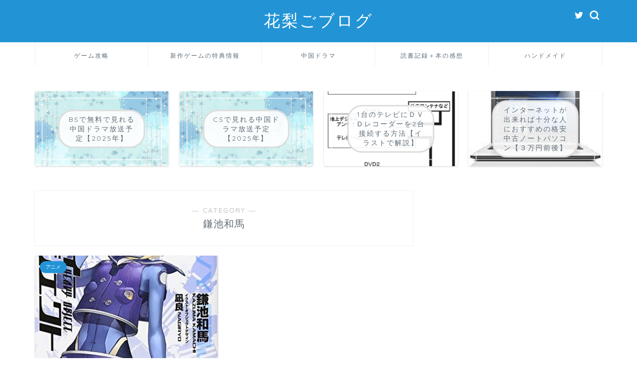

--- FILE ---
content_type: text/html; charset=UTF-8
request_url: https://www.karingo-blog.com/entry/category/%E8%AA%AD%E6%9B%B8%E8%A8%98%E9%8C%B2%EF%BC%8B%E6%9C%AC%E3%81%AE%E6%84%9F%E6%83%B3/%E9%8E%8C%E6%B1%A0%E5%92%8C%E9%A6%AC
body_size: 20077
content:
<!DOCTYPE html>
<html lang="ja">
<head prefix="og: http://ogp.me/ns# fb: http://ogp.me/ns/fb# article: http://ogp.me/ns/article#">
<meta charset="utf-8">
<meta http-equiv="X-UA-Compatible" content="IE=edge">
<meta name="viewport" content="width=device-width, initial-scale=1">
<!-- ここからOGP -->
<meta property="og:type" content="blog">
<meta property="og:title" content="鎌池和馬｜花梨ごブログ">
<meta property="og:url" content="https://www.karingo-blog.com/entry/category/%e8%aa%ad%e6%9b%b8%e8%a8%98%e9%8c%b2%ef%bc%8b%e6%9c%ac%e3%81%ae%e6%84%9f%e6%83%b3/%e9%8e%8c%e6%b1%a0%e5%92%8c%e9%a6%ac">
<meta property="og:description" content="鎌池和馬">
<meta property="og:image" content="https://images-fe.ssl-images-amazon.com/images/I/51NcaZ7oOBL.jpg">
<meta property="og:site_name" content="花梨ごブログ">
<meta property="fb:admins" content="">
<meta name="twitter:card" content="summary">
<meta name="twitter:site" content="@karinnyantako">
<!-- ここまでOGP --> 

<meta name="description" itemprop="description" content="鎌池和馬" >
<link rel="canonical" href="https://www.karingo-blog.com/entry/category/%e8%aa%ad%e6%9b%b8%e8%a8%98%e9%8c%b2%ef%bc%8b%e6%9c%ac%e3%81%ae%e6%84%9f%e6%83%b3/%e9%8e%8c%e6%b1%a0%e5%92%8c%e9%a6%ac">
<title>鎌池和馬｜花梨ごブログ</title>
<meta name='robots' content='max-image-preview:large' />
<link rel='dns-prefetch' href='//ajax.googleapis.com' />
<link rel='dns-prefetch' href='//cdnjs.cloudflare.com' />
<link rel='dns-prefetch' href='//stats.wp.com' />
<link rel="alternate" type="application/rss+xml" title="花梨ごブログ &raquo; フィード" href="https://www.karingo-blog.com/feed" />
<link rel="alternate" type="application/rss+xml" title="花梨ごブログ &raquo; コメントフィード" href="https://www.karingo-blog.com/comments/feed" />
<link rel="alternate" type="application/rss+xml" title="花梨ごブログ &raquo; 鎌池和馬 カテゴリーのフィード" href="https://www.karingo-blog.com/entry/category/%e8%aa%ad%e6%9b%b8%e8%a8%98%e9%8c%b2%ef%bc%8b%e6%9c%ac%e3%81%ae%e6%84%9f%e6%83%b3/%e9%8e%8c%e6%b1%a0%e5%92%8c%e9%a6%ac/feed" />
<script type="text/javascript">
/* <![CDATA[ */
window._wpemojiSettings = {"baseUrl":"https:\/\/s.w.org\/images\/core\/emoji\/14.0.0\/72x72\/","ext":".png","svgUrl":"https:\/\/s.w.org\/images\/core\/emoji\/14.0.0\/svg\/","svgExt":".svg","source":{"concatemoji":"https:\/\/www.karingo-blog.com\/wp-includes\/js\/wp-emoji-release.min.js?ver=6.4.7"}};
/*! This file is auto-generated */
!function(i,n){var o,s,e;function c(e){try{var t={supportTests:e,timestamp:(new Date).valueOf()};sessionStorage.setItem(o,JSON.stringify(t))}catch(e){}}function p(e,t,n){e.clearRect(0,0,e.canvas.width,e.canvas.height),e.fillText(t,0,0);var t=new Uint32Array(e.getImageData(0,0,e.canvas.width,e.canvas.height).data),r=(e.clearRect(0,0,e.canvas.width,e.canvas.height),e.fillText(n,0,0),new Uint32Array(e.getImageData(0,0,e.canvas.width,e.canvas.height).data));return t.every(function(e,t){return e===r[t]})}function u(e,t,n){switch(t){case"flag":return n(e,"\ud83c\udff3\ufe0f\u200d\u26a7\ufe0f","\ud83c\udff3\ufe0f\u200b\u26a7\ufe0f")?!1:!n(e,"\ud83c\uddfa\ud83c\uddf3","\ud83c\uddfa\u200b\ud83c\uddf3")&&!n(e,"\ud83c\udff4\udb40\udc67\udb40\udc62\udb40\udc65\udb40\udc6e\udb40\udc67\udb40\udc7f","\ud83c\udff4\u200b\udb40\udc67\u200b\udb40\udc62\u200b\udb40\udc65\u200b\udb40\udc6e\u200b\udb40\udc67\u200b\udb40\udc7f");case"emoji":return!n(e,"\ud83e\udef1\ud83c\udffb\u200d\ud83e\udef2\ud83c\udfff","\ud83e\udef1\ud83c\udffb\u200b\ud83e\udef2\ud83c\udfff")}return!1}function f(e,t,n){var r="undefined"!=typeof WorkerGlobalScope&&self instanceof WorkerGlobalScope?new OffscreenCanvas(300,150):i.createElement("canvas"),a=r.getContext("2d",{willReadFrequently:!0}),o=(a.textBaseline="top",a.font="600 32px Arial",{});return e.forEach(function(e){o[e]=t(a,e,n)}),o}function t(e){var t=i.createElement("script");t.src=e,t.defer=!0,i.head.appendChild(t)}"undefined"!=typeof Promise&&(o="wpEmojiSettingsSupports",s=["flag","emoji"],n.supports={everything:!0,everythingExceptFlag:!0},e=new Promise(function(e){i.addEventListener("DOMContentLoaded",e,{once:!0})}),new Promise(function(t){var n=function(){try{var e=JSON.parse(sessionStorage.getItem(o));if("object"==typeof e&&"number"==typeof e.timestamp&&(new Date).valueOf()<e.timestamp+604800&&"object"==typeof e.supportTests)return e.supportTests}catch(e){}return null}();if(!n){if("undefined"!=typeof Worker&&"undefined"!=typeof OffscreenCanvas&&"undefined"!=typeof URL&&URL.createObjectURL&&"undefined"!=typeof Blob)try{var e="postMessage("+f.toString()+"("+[JSON.stringify(s),u.toString(),p.toString()].join(",")+"));",r=new Blob([e],{type:"text/javascript"}),a=new Worker(URL.createObjectURL(r),{name:"wpTestEmojiSupports"});return void(a.onmessage=function(e){c(n=e.data),a.terminate(),t(n)})}catch(e){}c(n=f(s,u,p))}t(n)}).then(function(e){for(var t in e)n.supports[t]=e[t],n.supports.everything=n.supports.everything&&n.supports[t],"flag"!==t&&(n.supports.everythingExceptFlag=n.supports.everythingExceptFlag&&n.supports[t]);n.supports.everythingExceptFlag=n.supports.everythingExceptFlag&&!n.supports.flag,n.DOMReady=!1,n.readyCallback=function(){n.DOMReady=!0}}).then(function(){return e}).then(function(){var e;n.supports.everything||(n.readyCallback(),(e=n.source||{}).concatemoji?t(e.concatemoji):e.wpemoji&&e.twemoji&&(t(e.twemoji),t(e.wpemoji)))}))}((window,document),window._wpemojiSettings);
/* ]]> */
</script>
<style id='wp-emoji-styles-inline-css' type='text/css'>

	img.wp-smiley, img.emoji {
		display: inline !important;
		border: none !important;
		box-shadow: none !important;
		height: 1em !important;
		width: 1em !important;
		margin: 0 0.07em !important;
		vertical-align: -0.1em !important;
		background: none !important;
		padding: 0 !important;
	}
</style>
<link rel='stylesheet' id='wp-block-library-css' href='https://www.karingo-blog.com/wp-includes/css/dist/block-library/style.min.css?ver=6.4.7' type='text/css' media='all' />
<style id='wp-block-library-inline-css' type='text/css'>
.has-text-align-justify{text-align:justify;}
</style>
<link rel='stylesheet' id='mediaelement-css' href='https://www.karingo-blog.com/wp-includes/js/mediaelement/mediaelementplayer-legacy.min.css?ver=4.2.17' type='text/css' media='all' />
<link rel='stylesheet' id='wp-mediaelement-css' href='https://www.karingo-blog.com/wp-includes/js/mediaelement/wp-mediaelement.min.css?ver=6.4.7' type='text/css' media='all' />
<style id='classic-theme-styles-inline-css' type='text/css'>
/*! This file is auto-generated */
.wp-block-button__link{color:#fff;background-color:#32373c;border-radius:9999px;box-shadow:none;text-decoration:none;padding:calc(.667em + 2px) calc(1.333em + 2px);font-size:1.125em}.wp-block-file__button{background:#32373c;color:#fff;text-decoration:none}
</style>
<style id='global-styles-inline-css' type='text/css'>
body{--wp--preset--color--black: #000000;--wp--preset--color--cyan-bluish-gray: #abb8c3;--wp--preset--color--white: #ffffff;--wp--preset--color--pale-pink: #f78da7;--wp--preset--color--vivid-red: #cf2e2e;--wp--preset--color--luminous-vivid-orange: #ff6900;--wp--preset--color--luminous-vivid-amber: #fcb900;--wp--preset--color--light-green-cyan: #7bdcb5;--wp--preset--color--vivid-green-cyan: #00d084;--wp--preset--color--pale-cyan-blue: #8ed1fc;--wp--preset--color--vivid-cyan-blue: #0693e3;--wp--preset--color--vivid-purple: #9b51e0;--wp--preset--gradient--vivid-cyan-blue-to-vivid-purple: linear-gradient(135deg,rgba(6,147,227,1) 0%,rgb(155,81,224) 100%);--wp--preset--gradient--light-green-cyan-to-vivid-green-cyan: linear-gradient(135deg,rgb(122,220,180) 0%,rgb(0,208,130) 100%);--wp--preset--gradient--luminous-vivid-amber-to-luminous-vivid-orange: linear-gradient(135deg,rgba(252,185,0,1) 0%,rgba(255,105,0,1) 100%);--wp--preset--gradient--luminous-vivid-orange-to-vivid-red: linear-gradient(135deg,rgba(255,105,0,1) 0%,rgb(207,46,46) 100%);--wp--preset--gradient--very-light-gray-to-cyan-bluish-gray: linear-gradient(135deg,rgb(238,238,238) 0%,rgb(169,184,195) 100%);--wp--preset--gradient--cool-to-warm-spectrum: linear-gradient(135deg,rgb(74,234,220) 0%,rgb(151,120,209) 20%,rgb(207,42,186) 40%,rgb(238,44,130) 60%,rgb(251,105,98) 80%,rgb(254,248,76) 100%);--wp--preset--gradient--blush-light-purple: linear-gradient(135deg,rgb(255,206,236) 0%,rgb(152,150,240) 100%);--wp--preset--gradient--blush-bordeaux: linear-gradient(135deg,rgb(254,205,165) 0%,rgb(254,45,45) 50%,rgb(107,0,62) 100%);--wp--preset--gradient--luminous-dusk: linear-gradient(135deg,rgb(255,203,112) 0%,rgb(199,81,192) 50%,rgb(65,88,208) 100%);--wp--preset--gradient--pale-ocean: linear-gradient(135deg,rgb(255,245,203) 0%,rgb(182,227,212) 50%,rgb(51,167,181) 100%);--wp--preset--gradient--electric-grass: linear-gradient(135deg,rgb(202,248,128) 0%,rgb(113,206,126) 100%);--wp--preset--gradient--midnight: linear-gradient(135deg,rgb(2,3,129) 0%,rgb(40,116,252) 100%);--wp--preset--font-size--small: 13px;--wp--preset--font-size--medium: 20px;--wp--preset--font-size--large: 36px;--wp--preset--font-size--x-large: 42px;--wp--preset--spacing--20: 0.44rem;--wp--preset--spacing--30: 0.67rem;--wp--preset--spacing--40: 1rem;--wp--preset--spacing--50: 1.5rem;--wp--preset--spacing--60: 2.25rem;--wp--preset--spacing--70: 3.38rem;--wp--preset--spacing--80: 5.06rem;--wp--preset--shadow--natural: 6px 6px 9px rgba(0, 0, 0, 0.2);--wp--preset--shadow--deep: 12px 12px 50px rgba(0, 0, 0, 0.4);--wp--preset--shadow--sharp: 6px 6px 0px rgba(0, 0, 0, 0.2);--wp--preset--shadow--outlined: 6px 6px 0px -3px rgba(255, 255, 255, 1), 6px 6px rgba(0, 0, 0, 1);--wp--preset--shadow--crisp: 6px 6px 0px rgba(0, 0, 0, 1);}:where(.is-layout-flex){gap: 0.5em;}:where(.is-layout-grid){gap: 0.5em;}body .is-layout-flow > .alignleft{float: left;margin-inline-start: 0;margin-inline-end: 2em;}body .is-layout-flow > .alignright{float: right;margin-inline-start: 2em;margin-inline-end: 0;}body .is-layout-flow > .aligncenter{margin-left: auto !important;margin-right: auto !important;}body .is-layout-constrained > .alignleft{float: left;margin-inline-start: 0;margin-inline-end: 2em;}body .is-layout-constrained > .alignright{float: right;margin-inline-start: 2em;margin-inline-end: 0;}body .is-layout-constrained > .aligncenter{margin-left: auto !important;margin-right: auto !important;}body .is-layout-constrained > :where(:not(.alignleft):not(.alignright):not(.alignfull)){max-width: var(--wp--style--global--content-size);margin-left: auto !important;margin-right: auto !important;}body .is-layout-constrained > .alignwide{max-width: var(--wp--style--global--wide-size);}body .is-layout-flex{display: flex;}body .is-layout-flex{flex-wrap: wrap;align-items: center;}body .is-layout-flex > *{margin: 0;}body .is-layout-grid{display: grid;}body .is-layout-grid > *{margin: 0;}:where(.wp-block-columns.is-layout-flex){gap: 2em;}:where(.wp-block-columns.is-layout-grid){gap: 2em;}:where(.wp-block-post-template.is-layout-flex){gap: 1.25em;}:where(.wp-block-post-template.is-layout-grid){gap: 1.25em;}.has-black-color{color: var(--wp--preset--color--black) !important;}.has-cyan-bluish-gray-color{color: var(--wp--preset--color--cyan-bluish-gray) !important;}.has-white-color{color: var(--wp--preset--color--white) !important;}.has-pale-pink-color{color: var(--wp--preset--color--pale-pink) !important;}.has-vivid-red-color{color: var(--wp--preset--color--vivid-red) !important;}.has-luminous-vivid-orange-color{color: var(--wp--preset--color--luminous-vivid-orange) !important;}.has-luminous-vivid-amber-color{color: var(--wp--preset--color--luminous-vivid-amber) !important;}.has-light-green-cyan-color{color: var(--wp--preset--color--light-green-cyan) !important;}.has-vivid-green-cyan-color{color: var(--wp--preset--color--vivid-green-cyan) !important;}.has-pale-cyan-blue-color{color: var(--wp--preset--color--pale-cyan-blue) !important;}.has-vivid-cyan-blue-color{color: var(--wp--preset--color--vivid-cyan-blue) !important;}.has-vivid-purple-color{color: var(--wp--preset--color--vivid-purple) !important;}.has-black-background-color{background-color: var(--wp--preset--color--black) !important;}.has-cyan-bluish-gray-background-color{background-color: var(--wp--preset--color--cyan-bluish-gray) !important;}.has-white-background-color{background-color: var(--wp--preset--color--white) !important;}.has-pale-pink-background-color{background-color: var(--wp--preset--color--pale-pink) !important;}.has-vivid-red-background-color{background-color: var(--wp--preset--color--vivid-red) !important;}.has-luminous-vivid-orange-background-color{background-color: var(--wp--preset--color--luminous-vivid-orange) !important;}.has-luminous-vivid-amber-background-color{background-color: var(--wp--preset--color--luminous-vivid-amber) !important;}.has-light-green-cyan-background-color{background-color: var(--wp--preset--color--light-green-cyan) !important;}.has-vivid-green-cyan-background-color{background-color: var(--wp--preset--color--vivid-green-cyan) !important;}.has-pale-cyan-blue-background-color{background-color: var(--wp--preset--color--pale-cyan-blue) !important;}.has-vivid-cyan-blue-background-color{background-color: var(--wp--preset--color--vivid-cyan-blue) !important;}.has-vivid-purple-background-color{background-color: var(--wp--preset--color--vivid-purple) !important;}.has-black-border-color{border-color: var(--wp--preset--color--black) !important;}.has-cyan-bluish-gray-border-color{border-color: var(--wp--preset--color--cyan-bluish-gray) !important;}.has-white-border-color{border-color: var(--wp--preset--color--white) !important;}.has-pale-pink-border-color{border-color: var(--wp--preset--color--pale-pink) !important;}.has-vivid-red-border-color{border-color: var(--wp--preset--color--vivid-red) !important;}.has-luminous-vivid-orange-border-color{border-color: var(--wp--preset--color--luminous-vivid-orange) !important;}.has-luminous-vivid-amber-border-color{border-color: var(--wp--preset--color--luminous-vivid-amber) !important;}.has-light-green-cyan-border-color{border-color: var(--wp--preset--color--light-green-cyan) !important;}.has-vivid-green-cyan-border-color{border-color: var(--wp--preset--color--vivid-green-cyan) !important;}.has-pale-cyan-blue-border-color{border-color: var(--wp--preset--color--pale-cyan-blue) !important;}.has-vivid-cyan-blue-border-color{border-color: var(--wp--preset--color--vivid-cyan-blue) !important;}.has-vivid-purple-border-color{border-color: var(--wp--preset--color--vivid-purple) !important;}.has-vivid-cyan-blue-to-vivid-purple-gradient-background{background: var(--wp--preset--gradient--vivid-cyan-blue-to-vivid-purple) !important;}.has-light-green-cyan-to-vivid-green-cyan-gradient-background{background: var(--wp--preset--gradient--light-green-cyan-to-vivid-green-cyan) !important;}.has-luminous-vivid-amber-to-luminous-vivid-orange-gradient-background{background: var(--wp--preset--gradient--luminous-vivid-amber-to-luminous-vivid-orange) !important;}.has-luminous-vivid-orange-to-vivid-red-gradient-background{background: var(--wp--preset--gradient--luminous-vivid-orange-to-vivid-red) !important;}.has-very-light-gray-to-cyan-bluish-gray-gradient-background{background: var(--wp--preset--gradient--very-light-gray-to-cyan-bluish-gray) !important;}.has-cool-to-warm-spectrum-gradient-background{background: var(--wp--preset--gradient--cool-to-warm-spectrum) !important;}.has-blush-light-purple-gradient-background{background: var(--wp--preset--gradient--blush-light-purple) !important;}.has-blush-bordeaux-gradient-background{background: var(--wp--preset--gradient--blush-bordeaux) !important;}.has-luminous-dusk-gradient-background{background: var(--wp--preset--gradient--luminous-dusk) !important;}.has-pale-ocean-gradient-background{background: var(--wp--preset--gradient--pale-ocean) !important;}.has-electric-grass-gradient-background{background: var(--wp--preset--gradient--electric-grass) !important;}.has-midnight-gradient-background{background: var(--wp--preset--gradient--midnight) !important;}.has-small-font-size{font-size: var(--wp--preset--font-size--small) !important;}.has-medium-font-size{font-size: var(--wp--preset--font-size--medium) !important;}.has-large-font-size{font-size: var(--wp--preset--font-size--large) !important;}.has-x-large-font-size{font-size: var(--wp--preset--font-size--x-large) !important;}
.wp-block-navigation a:where(:not(.wp-element-button)){color: inherit;}
:where(.wp-block-post-template.is-layout-flex){gap: 1.25em;}:where(.wp-block-post-template.is-layout-grid){gap: 1.25em;}
:where(.wp-block-columns.is-layout-flex){gap: 2em;}:where(.wp-block-columns.is-layout-grid){gap: 2em;}
.wp-block-pullquote{font-size: 1.5em;line-height: 1.6;}
</style>
<link rel='stylesheet' id='contact-form-7-css' href='https://www.karingo-blog.com/wp-content/plugins/contact-form-7/includes/css/styles.css?ver=5.1.4' type='text/css' media='all' />
<link rel='stylesheet' id='flexible-table-block-css' href='https://www.karingo-blog.com/wp-content/plugins/flexible-table-block/build/style-index.css?ver=1701303435' type='text/css' media='all' />
<style id='flexible-table-block-inline-css' type='text/css'>
.wp-block-flexible-table-block-table.wp-block-flexible-table-block-table>table{width:100%;max-width:100%;border-collapse:collapse;}.wp-block-flexible-table-block-table.wp-block-flexible-table-block-table.is-style-stripes tbody tr:nth-child(odd) th{background-color:#f0f0f1;}.wp-block-flexible-table-block-table.wp-block-flexible-table-block-table.is-style-stripes tbody tr:nth-child(odd) td{background-color:#f0f0f1;}.wp-block-flexible-table-block-table.wp-block-flexible-table-block-table.is-style-stripes tbody tr:nth-child(even) th{background-color:#ffffff;}.wp-block-flexible-table-block-table.wp-block-flexible-table-block-table.is-style-stripes tbody tr:nth-child(even) td{background-color:#ffffff;}.wp-block-flexible-table-block-table.wp-block-flexible-table-block-table>table tr th,.wp-block-flexible-table-block-table.wp-block-flexible-table-block-table>table tr td{padding:0.5em;border-width:1px;border-style:solid;border-color:#000000;text-align:left;vertical-align:middle;}.wp-block-flexible-table-block-table.wp-block-flexible-table-block-table>table tr th{background-color:#f0f0f1;}.wp-block-flexible-table-block-table.wp-block-flexible-table-block-table>table tr td{background-color:#ffffff;}@media screen and (min-width:769px){.wp-block-flexible-table-block-table.is-scroll-on-pc{overflow-x:scroll;}.wp-block-flexible-table-block-table.is-scroll-on-pc table{max-width:none;align-self:self-start;}}@media screen and (max-width:768px){.wp-block-flexible-table-block-table.is-scroll-on-mobile{overflow-x:scroll;}.wp-block-flexible-table-block-table.is-scroll-on-mobile table{max-width:none;align-self:self-start;}.wp-block-flexible-table-block-table table.is-stacked-on-mobile th,.wp-block-flexible-table-block-table table.is-stacked-on-mobile td{width:100%!important;display:block;}}
</style>
<link rel='stylesheet' id='toc-screen-css' href='https://www.karingo-blog.com/wp-content/plugins/table-of-contents-plus/screen.min.css?ver=2309' type='text/css' media='all' />
<link rel='stylesheet' id='parent-style-css' href='https://www.karingo-blog.com/wp-content/themes/jin/style.css?ver=6.4.7' type='text/css' media='all' />
<link rel='stylesheet' id='theme-style-css' href='https://www.karingo-blog.com/wp-content/themes/jin-child/style.css?ver=6.4.7' type='text/css' media='all' />
<link rel='stylesheet' id='swiper-style-css' href='https://cdnjs.cloudflare.com/ajax/libs/Swiper/4.0.7/css/swiper.min.css?ver=6.4.7' type='text/css' media='all' />
<link rel='stylesheet' id='pochipp-front-css' href='https://www.karingo-blog.com/wp-content/plugins/pochipp/dist/css/style.css?ver=1.11.0' type='text/css' media='all' />
<link rel='stylesheet' id='jetpack_css-css' href='https://www.karingo-blog.com/wp-content/plugins/jetpack/css/jetpack.css?ver=12.8.2' type='text/css' media='all' />
<link rel="https://api.w.org/" href="https://www.karingo-blog.com/wp-json/" /><link rel="alternate" type="application/json" href="https://www.karingo-blog.com/wp-json/wp/v2/categories/113" />	<style>img#wpstats{display:none}</style>
		<!-- Pochipp -->
<style id="pchpp_custom_style">:root{--pchpp-color-inline: #069A8E;--pchpp-color-custom: #f99a0c;--pchpp-color-custom-2: #e0423c;--pchpp-color-amazon: #f99a0c;--pchpp-color-rakuten: #e0423c;--pchpp-color-yahoo: #438ee8;--pchpp-inline-bg-color: var(--pchpp-color-inline);--pchpp-inline-txt-color: #fff;--pchpp-inline-shadow: 0 1px 4px -1px rgba(0, 0, 0, 0.2);--pchpp-inline-radius: 0px;--pchpp-inline-width: 12em;}</style>
<script id="pchpp_vars">window.pchppVars = {};window.pchppVars.ajaxUrl = "https://www.karingo-blog.com/wp-admin/admin-ajax.php";window.pchppVars.ajaxNonce = "6614a4099b";</script>
<script type="text/javascript" language="javascript">var vc_pid = "885971704";</script>
<!-- / Pochipp -->
	<style type="text/css">
		#wrapper {
			background-color: #ffffff;
			background-image: url();
					}

		.related-entry-headline-text span:before,
		#comment-title span:before,
		#reply-title span:before {
			background-color: #2294d6;
			border-color: #2294d6 !important;
		}

		#breadcrumb:after,
		#page-top a {
			background-color: #2294d6;
		}

		footer {
			background-color: #2294d6;
		}

		.footer-inner a,
		#copyright,
		#copyright-center {
			border-color: #fff !important;
			color: #fff !important;
		}

		#footer-widget-area {
			border-color: #fff !important;
		}

		.page-top-footer a {
			color: #2294d6 !important;
		}

		#breadcrumb ul li,
		#breadcrumb ul li a {
			color: #2294d6 !important;
		}

		body,
		a,
		a:link,
		a:visited,
		.my-profile,
		.widgettitle,
		.tabBtn-mag label {
			color: #5e6c77;
		}

		a:hover {
			color: #008db7;
		}

		.widget_nav_menu ul>li>a:before,
		.widget_categories ul>li>a:before,
		.widget_pages ul>li>a:before,
		.widget_recent_entries ul>li>a:before,
		.widget_archive ul>li>a:before,
		.widget_archive form:after,
		.widget_categories form:after,
		.widget_nav_menu ul>li>ul.sub-menu>li>a:before,
		.widget_categories ul>li>.children>li>a:before,
		.widget_pages ul>li>.children>li>a:before,
		.widget_nav_menu ul>li>ul.sub-menu>li>ul.sub-menu li>a:before,
		.widget_categories ul>li>.children>li>.children li>a:before,
		.widget_pages ul>li>.children>li>.children li>a:before {
			color: #2294d6;
		}

		.widget_nav_menu ul .sub-menu .sub-menu li a:before {
			background-color: #5e6c77 !important;
		}
		.d--labeling-act-border{
			border-color: rgba(94,108,119,0.18);
		}
		.c--labeling-act.d--labeling-act-solid{
			background-color: rgba(94,108,119,0.06);
		}
		.a--labeling-act{
			color: rgba(94,108,119,0.6);
		}
		.a--labeling-small-act span{
			background-color: rgba(94,108,119,0.21);
		}
		.c--labeling-act.d--labeling-act-strong{
			background-color: rgba(94,108,119,0.045);
		}
		.d--labeling-act-strong .a--labeling-act{
			color: rgba(94,108,119,0.75);
		}


		footer .footer-widget,
		footer .footer-widget a,
		footer .footer-widget ul li,
		.footer-widget.widget_nav_menu ul>li>a:before,
		.footer-widget.widget_categories ul>li>a:before,
		.footer-widget.widget_recent_entries ul>li>a:before,
		.footer-widget.widget_pages ul>li>a:before,
		.footer-widget.widget_archive ul>li>a:before,
		footer .widget_tag_cloud .tagcloud a:before {
			color: #fff !important;
			border-color: #fff !important;
		}

		footer .footer-widget .widgettitle {
			color: #fff !important;
			border-color: #2294d6 !important;
		}

		footer .widget_nav_menu ul .children .children li a:before,
		footer .widget_categories ul .children .children li a:before,
		footer .widget_nav_menu ul .sub-menu .sub-menu li a:before {
			background-color: #fff !important;
		}

		#drawernav a:hover,
		.post-list-title,
		#prev-next p,
		#toc_container .toc_list li a {
			color: #5e6c77 !important;
		}

		#header-box {
			background-color: #2294d6;
		}

		@media (min-width: 768px) {

			#header-box .header-box10-bg:before,
			#header-box .header-box11-bg:before {
				border-radius: 2px;
			}
		}

		@media (min-width: 768px) {
			.top-image-meta {
				margin-top: calc(0px - 30px);
			}
		}

		@media (min-width: 1200px) {
			.top-image-meta {
				margin-top: calc(0px);
			}
		}

		.pickup-contents:before {
			background-color: #2294d6 !important;
		}

		.main-image-text {
			color: #5e6c77;
		}

		.main-image-text-sub {
			color: #5e6c77;
		}

		@media (min-width: 481px) {
			#site-info {
				padding-top: 20px !important;
				padding-bottom: 20px !important;
			}
		}

		#site-info span a {
			color: #ffffff !important;
		}

		#headmenu .headsns .line a svg {
			fill: #ffffff !important;
		}

		#headmenu .headsns a,
		#headmenu {
			color: #ffffff !important;
			border-color: #ffffff !important;
		}

		.profile-follow .line-sns a svg {
			fill: #2294d6 !important;
		}

		.profile-follow .line-sns a:hover svg {
			fill: #2294d6 !important;
		}

		.profile-follow a {
			color: #2294d6 !important;
			border-color: #2294d6 !important;
		}

		.profile-follow a:hover,
		#headmenu .headsns a:hover {
			color: #2294d6 !important;
			border-color: #2294d6 !important;
		}

		.search-box:hover {
			color: #2294d6 !important;
			border-color: #2294d6 !important;
		}

		#header #headmenu .headsns .line a:hover svg {
			fill: #2294d6 !important;
		}

		.cps-icon-bar,
		#navtoggle:checked+.sp-menu-open .cps-icon-bar {
			background-color: #ffffff;
		}

		#nav-container {
			background-color: #ffffff;
		}

		.menu-box .menu-item svg {
			fill: #5e6c77;
		}

		#drawernav ul.menu-box>li>a,
		#drawernav2 ul.menu-box>li>a,
		#drawernav3 ul.menu-box>li>a,
		#drawernav4 ul.menu-box>li>a,
		#drawernav5 ul.menu-box>li>a,
		#drawernav ul.menu-box>li.menu-item-has-children:after,
		#drawernav2 ul.menu-box>li.menu-item-has-children:after,
		#drawernav3 ul.menu-box>li.menu-item-has-children:after,
		#drawernav4 ul.menu-box>li.menu-item-has-children:after,
		#drawernav5 ul.menu-box>li.menu-item-has-children:after {
			color: #5e6c77 !important;
		}

		#drawernav ul.menu-box li a,
		#drawernav2 ul.menu-box li a,
		#drawernav3 ul.menu-box li a,
		#drawernav4 ul.menu-box li a,
		#drawernav5 ul.menu-box li a {
			font-size: 12px !important;
		}

		#drawernav3 ul.menu-box>li {
			color: #5e6c77 !important;
		}

		#drawernav4 .menu-box>.menu-item>a:after,
		#drawernav3 .menu-box>.menu-item>a:after,
		#drawernav .menu-box>.menu-item>a:after {
			background-color: #5e6c77 !important;
		}

		#drawernav2 .menu-box>.menu-item:hover,
		#drawernav5 .menu-box>.menu-item:hover {
			border-top-color: #2294d6 !important;
		}

		.cps-info-bar a {
			background-color: #ffcd44 !important;
		}

		@media (min-width: 768px) {
			.post-list-mag .post-list-item:not(:nth-child(2n)) {
				margin-right: 2.6%;
			}
		}

		@media (min-width: 768px) {

			#tab-1:checked~.tabBtn-mag li [for="tab-1"]:after,
			#tab-2:checked~.tabBtn-mag li [for="tab-2"]:after,
			#tab-3:checked~.tabBtn-mag li [for="tab-3"]:after,
			#tab-4:checked~.tabBtn-mag li [for="tab-4"]:after {
				border-top-color: #2294d6 !important;
			}

			.tabBtn-mag label {
				border-bottom-color: #2294d6 !important;
			}
		}

		#tab-1:checked~.tabBtn-mag li [for="tab-1"],
		#tab-2:checked~.tabBtn-mag li [for="tab-2"],
		#tab-3:checked~.tabBtn-mag li [for="tab-3"],
		#tab-4:checked~.tabBtn-mag li [for="tab-4"],
		#prev-next a.next:after,
		#prev-next a.prev:after,
		.more-cat-button a:hover span:before {
			background-color: #2294d6 !important;
		}


		.swiper-slide .post-list-cat,
		.post-list-mag .post-list-cat,
		.post-list-mag3col .post-list-cat,
		.post-list-mag-sp1col .post-list-cat,
		.swiper-pagination-bullet-active,
		.pickup-cat,
		.post-list .post-list-cat,
		#breadcrumb .bcHome a:hover span:before,
		.popular-item:nth-child(1) .pop-num,
		.popular-item:nth-child(2) .pop-num,
		.popular-item:nth-child(3) .pop-num {
			background-color: #2294d6 !important;
		}

		.sidebar-btn a,
		.profile-sns-menu {
			background-color: #2294d6 !important;
		}

		.sp-sns-menu a,
		.pickup-contents-box a:hover .pickup-title {
			border-color: #2294d6 !important;
			color: #2294d6 !important;
		}

		.pro-line svg {
			fill: #2294d6 !important;
		}

		.cps-post-cat a,
		.meta-cat,
		.popular-cat {
			background-color: #2294d6 !important;
			border-color: #2294d6 !important;
		}

		.tagicon,
		.tag-box a,
		#toc_container .toc_list>li,
		#toc_container .toc_title {
			color: #2294d6 !important;
		}

		.widget_tag_cloud a::before {
			color: #5e6c77 !important;
		}

		.tag-box a,
		#toc_container:before {
			border-color: #2294d6 !important;
		}

		.cps-post-cat a:hover {
			color: #008db7 !important;
		}

		.pagination li:not([class*="current"]) a:hover,
		.widget_tag_cloud a:hover {
			background-color: #2294d6 !important;
		}

		.pagination li:not([class*="current"]) a:hover {
			opacity: 0.5 !important;
		}

		.pagination li.current a {
			background-color: #2294d6 !important;
			border-color: #2294d6 !important;
		}

		.nextpage a:hover span {
			color: #2294d6 !important;
			border-color: #2294d6 !important;
		}

		.cta-content:before {
			background-color: #2294d6 !important;
		}

		.cta-text,
		.info-title {
			color: #fff !important;
		}

		#footer-widget-area.footer_style1 .widgettitle {
			border-color: #2294d6 !important;
		}

		.sidebar_style1 .widgettitle,
		.sidebar_style5 .widgettitle {
			border-color: #2294d6 !important;
		}

		.sidebar_style2 .widgettitle,
		.sidebar_style4 .widgettitle,
		.sidebar_style6 .widgettitle,
		#home-bottom-widget .widgettitle,
		#home-top-widget .widgettitle,
		#post-bottom-widget .widgettitle,
		#post-top-widget .widgettitle {
			background-color: #2294d6 !important;
		}

		#home-bottom-widget .widget_search .search-box input[type="submit"],
		#home-top-widget .widget_search .search-box input[type="submit"],
		#post-bottom-widget .widget_search .search-box input[type="submit"],
		#post-top-widget .widget_search .search-box input[type="submit"] {
			background-color: #2294d6 !important;
		}

		.tn-logo-size {
			font-size: 240% !important;
		}

		@media (min-width: 481px) {
			.tn-logo-size img {
				width: calc(240%*0.5) !important;
			}
		}

		@media (min-width: 768px) {
			.tn-logo-size img {
				width: calc(240%*2.2) !important;
			}
		}

		@media (min-width: 1200px) {
			.tn-logo-size img {
				width: 240% !important;
			}
		}

		.sp-logo-size {
			font-size: 120% !important;
		}

		.sp-logo-size img {
			width: 120% !important;
		}

		.cps-post-main ul>li:before,
		.cps-post-main ol>li:before {
			background-color: #2294d6 !important;
		}

		.profile-card .profile-title {
			background-color: #2294d6 !important;
		}

		.profile-card {
			border-color: #2294d6 !important;
		}

		.cps-post-main a {
			color: #1a0dab;
		}

		.cps-post-main .marker {
			background: -webkit-linear-gradient(transparent 60%, #ffe2e2 0%);
			background: linear-gradient(transparent 60%, #ffe2e2 0%);
		}

		.cps-post-main .marker2 {
			background: -webkit-linear-gradient(transparent 60%, #a9eaf2 0%);
			background: linear-gradient(transparent 60%, #a9eaf2 0%);
		}

		.cps-post-main .jic-sc {
			color: #e9546b;
		}


		.simple-box1 {
			border-color: #2294d6 !important;
		}

		.simple-box2 {
			border-color: #f2bf7d !important;
		}

		.simple-box3 {
			border-color: #2294d6 !important;
		}

		.simple-box4 {
			border-color: #7badd8 !important;
		}

		.simple-box4:before {
			background-color: #7badd8;
		}

		.simple-box5 {
			border-color: #e896c7 !important;
		}

		.simple-box5:before {
			background-color: #e896c7;
		}

		.simple-box6 {
			background-color: #fffdef !important;
		}

		.simple-box7 {
			border-color: #def1f9 !important;
		}

		.simple-box7:before {
			background-color: #def1f9 !important;
		}

		.simple-box8 {
			border-color: #96ddc1 !important;
		}

		.simple-box8:before {
			background-color: #96ddc1 !important;
		}

		.simple-box9:before {
			background-color: #e1c0e8 !important;
		}

		.simple-box9:after {
			border-color: #e1c0e8 #e1c0e8 #fff #fff !important;
		}

		.kaisetsu-box1:before,
		.kaisetsu-box1-title {
			background-color: #ffb49e !important;
		}

		.kaisetsu-box2 {
			border-color: #89c2f4 !important;
		}

		.kaisetsu-box2-title {
			background-color: #89c2f4 !important;
		}

		.kaisetsu-box4 {
			border-color: #ea91a9 !important;
		}

		.kaisetsu-box4-title {
			background-color: #ea91a9 !important;
		}

		.kaisetsu-box5:before {
			background-color: #57b3ba !important;
		}

		.kaisetsu-box5-title {
			background-color: #57b3ba !important;
		}

		.concept-box1 {
			border-color: #85db8f !important;
		}

		.concept-box1:after {
			background-color: #85db8f !important;
		}

		.concept-box1:before {
			content: "ポイント" !important;
			color: #85db8f !important;
		}

		.concept-box2 {
			border-color: #f7cf6a !important;
		}

		.concept-box2:after {
			background-color: #f7cf6a !important;
		}

		.concept-box2:before {
			content: "注意点" !important;
			color: #f7cf6a !important;
		}

		.concept-box3 {
			border-color: #86cee8 !important;
		}

		.concept-box3:after {
			background-color: #86cee8 !important;
		}

		.concept-box3:before {
			content: "良い例" !important;
			color: #86cee8 !important;
		}

		.concept-box4 {
			border-color: #ed8989 !important;
		}

		.concept-box4:after {
			background-color: #ed8989 !important;
		}

		.concept-box4:before {
			content: "悪い例" !important;
			color: #ed8989 !important;
		}

		.concept-box5 {
			border-color: #9e9e9e !important;
		}

		.concept-box5:after {
			background-color: #9e9e9e !important;
		}

		.concept-box5:before {
			content: "参考" !important;
			color: #9e9e9e !important;
		}

		.concept-box6 {
			border-color: #8eaced !important;
		}

		.concept-box6:after {
			background-color: #8eaced !important;
		}

		.concept-box6:before {
			content: "メモ" !important;
			color: #8eaced !important;
		}

		.innerlink-box1,
		.blog-card {
			border-color: #ff6868 !important;
		}

		.innerlink-box1-title {
			background-color: #ff6868 !important;
			border-color: #ff6868 !important;
		}

		.innerlink-box1:before,
		.blog-card-hl-box {
			background-color: #ff6868 !important;
		}

		.jin-ac-box01-title::after {
			color: #2294d6;
		}

		.color-button01 a,
		.color-button01 a:hover,
		.color-button01:before {
			background-color: #51a5d6 !important;
		}

		.top-image-btn-color a,
		.top-image-btn-color a:hover,
		.top-image-btn-color:before {
			background-color: #ffcd44 !important;
		}

		.color-button02 a,
		.color-button02 a:hover,
		.color-button02:before {
			background-color: #ff6868 !important;
		}

		.color-button01-big a,
		.color-button01-big a:hover,
		.color-button01-big:before {
			background-color: #ff6768 !important;
		}

		.color-button01-big a,
		.color-button01-big:before {
			border-radius: 5px !important;
		}

		.color-button01-big a {
			padding-top: 20px !important;
			padding-bottom: 20px !important;
		}

		.color-button02-big a,
		.color-button02-big a:hover,
		.color-button02-big:before {
			background-color: #dd9933 !important;
		}

		.color-button02-big a,
		.color-button02-big:before {
			border-radius: 40px !important;
		}

		.color-button02-big a {
			padding-top: 10px !important;
			padding-bottom: 10px !important;
		}

		.color-button01-big {
			width: 75% !important;
		}

		.color-button02-big {
			width: 75% !important;
		}

		.top-image-btn-color a:hover,
		.color-button01 a:hover,
		.color-button02 a:hover,
		.color-button01-big a:hover,
		.color-button02-big a:hover {
			opacity: 1;
		}

		.h2-style01 h2,
		.h2-style02 h2:before,
		.h2-style03 h2,
		.h2-style04 h2:before,
		.h2-style05 h2,
		.h2-style07 h2:before,
		.h2-style07 h2:after,
		.h3-style03 h3:before,
		.h3-style02 h3:before,
		.h3-style05 h3:before,
		.h3-style07 h3:before,
		.h2-style08 h2:after,
		.h2-style10 h2:before,
		.h2-style10 h2:after,
		.h3-style02 h3:after,
		.h4-style02 h4:before {
			background-color: #2294d6 !important;
		}

		.h3-style01 h3,
		.h3-style04 h3,
		.h3-style05 h3,
		.h3-style06 h3,
		.h4-style01 h4,
		.h2-style02 h2,
		.h2-style08 h2,
		.h2-style08 h2:before,
		.h2-style09 h2,
		.h4-style03 h4 {
			border-color: #2294d6 !important;
		}

		.h2-style05 h2:before {
			border-top-color: #2294d6 !important;
		}

		.h2-style06 h2:before,
		.sidebar_style3 .widgettitle:after {
			background-image: linear-gradient(-45deg,
					transparent 25%,
					#2294d6 25%,
					#2294d6 50%,
					transparent 50%,
					transparent 75%,
					#2294d6 75%,
					#2294d6);
		}

		.jin-h2-icons.h2-style02 h2 .jic:before,
		.jin-h2-icons.h2-style04 h2 .jic:before,
		.jin-h2-icons.h2-style06 h2 .jic:before,
		.jin-h2-icons.h2-style07 h2 .jic:before,
		.jin-h2-icons.h2-style08 h2 .jic:before,
		.jin-h2-icons.h2-style09 h2 .jic:before,
		.jin-h2-icons.h2-style10 h2 .jic:before,
		.jin-h3-icons.h3-style01 h3 .jic:before,
		.jin-h3-icons.h3-style02 h3 .jic:before,
		.jin-h3-icons.h3-style03 h3 .jic:before,
		.jin-h3-icons.h3-style04 h3 .jic:before,
		.jin-h3-icons.h3-style05 h3 .jic:before,
		.jin-h3-icons.h3-style06 h3 .jic:before,
		.jin-h3-icons.h3-style07 h3 .jic:before,
		.jin-h4-icons.h4-style01 h4 .jic:before,
		.jin-h4-icons.h4-style02 h4 .jic:before,
		.jin-h4-icons.h4-style03 h4 .jic:before,
		.jin-h4-icons.h4-style04 h4 .jic:before {
			color: #2294d6;
		}

		@media all and (-ms-high-contrast:none) {

			*::-ms-backdrop,
			.color-button01:before,
			.color-button02:before,
			.color-button01-big:before,
			.color-button02-big:before {
				background-color: #595857 !important;
			}
		}

		.jin-lp-h2 h2,
		.jin-lp-h2 h2 {
			background-color: transparent !important;
			border-color: transparent !important;
			color: #5e6c77 !important;
		}

		.jincolumn-h3style2 {
			border-color: #2294d6 !important;
		}

		.jinlph2-style1 h2:first-letter {
			color: #2294d6 !important;
		}

		.jinlph2-style2 h2,
		.jinlph2-style3 h2 {
			border-color: #2294d6 !important;
		}

		.jin-photo-title .jin-fusen1-down,
		.jin-photo-title .jin-fusen1-even,
		.jin-photo-title .jin-fusen1-up {
			border-left-color: #2294d6;
		}

		.jin-photo-title .jin-fusen2,
		.jin-photo-title .jin-fusen3 {
			background-color: #2294d6;
		}

		.jin-photo-title .jin-fusen2:before,
		.jin-photo-title .jin-fusen3:before {
			border-top-color: #2294d6;
		}

		.has-huge-font-size {
			font-size: 42px !important;
		}

		.has-large-font-size {
			font-size: 36px !important;
		}

		.has-medium-font-size {
			font-size: 20px !important;
		}

		.has-normal-font-size {
			font-size: 16px !important;
		}

		.has-small-font-size {
			font-size: 13px !important;
		}
	</style>

<!-- Jetpack Open Graph Tags -->
<meta property="og:type" content="website" />
<meta property="og:title" content="鎌池和馬｜花梨ごブログ" />
<meta property="og:url" content="https://www.karingo-blog.com/entry/category/%e8%aa%ad%e6%9b%b8%e8%a8%98%e9%8c%b2%ef%bc%8b%e6%9c%ac%e3%81%ae%e6%84%9f%e6%83%b3/%e9%8e%8c%e6%b1%a0%e5%92%8c%e9%a6%ac" />
<meta property="og:site_name" content="花梨ごブログ" />
<meta property="og:image" content="https://www.karingo-blog.com/wp-content/uploads/2019/08/cropped-fabi2.jpg" />
<meta property="og:image:width" content="512" />
<meta property="og:image:height" content="512" />
<meta property="og:image:alt" content="" />
<meta property="og:locale" content="ja_JP" />

<!-- End Jetpack Open Graph Tags -->
<link rel="icon" href="https://www.karingo-blog.com/wp-content/uploads/2019/08/cropped-fabi2-32x32.jpg" sizes="32x32" />
<link rel="icon" href="https://www.karingo-blog.com/wp-content/uploads/2019/08/cropped-fabi2-192x192.jpg" sizes="192x192" />
<link rel="apple-touch-icon" href="https://www.karingo-blog.com/wp-content/uploads/2019/08/cropped-fabi2-180x180.jpg" />
<meta name="msapplication-TileImage" content="https://www.karingo-blog.com/wp-content/uploads/2019/08/cropped-fabi2-270x270.jpg" />
		<style type="text/css" id="wp-custom-css">
			/* 訪問済みのリンク色 */
a:visited {
    color:#660099;
}

.sikaku { 
	border-style: solid ;
	border-width: 1px;
	color:#333333 ;
	border-radius:5px;
	-moz-border-radius:5px;
	-webkit-border-radius:5px;
	-moz-box-shadow:1px 1px 3px #c0c0c0;
	-webkit-box-shadow:1px 1px 3px #c0c0c0;
	box-shadow:1px 1px 3px #c0c0c0;
	background-color:#f7f7f7;
	margin:10px;
	padding:10px;
}

/*カエレバ・ヨメレバ（PC版）*/

	.kaerebalink-image,
	.booklink-image
	{
		float:none; /* 画像を中央寄せに */
		margin:0;
		text-align:center;
	}
	/* 画像サイズを最大160pxに */
	.kaerebalink-image img,
	.booklink-image img
	{
		width:160px;
		height:auto;
	}
.kaerebalink-info, .booklink-info {
    width:95%;
    margin-left: 2em;
    float: left;
}
.kaerebalink-name > a, .booklink-name > a {
    font-size: 16px;
    color: #256CC5;
    text-decoration: underline;
}
.kaerebalink-powered-date, .booklink-powered-date {
    font-size: 12px;
}
.kaerebalink-powered-date a, .booklink-powered-date a {
    color: #256CC5;
    text-decoration: underline;
}
.kaerebalink-link1, .booklink-link2 {

    margin-top: 1em;
}
.kaerebalink-link1 div, .booklink-link2 div {
    margin-right: 5px;
    margin-bottom:8px;
    text-align: center;
    float:left;
    width: 30%;
}
.kaerebalink-link1 div:active, .booklink-link2 div:active {
    border-top:3px solid #FFFFFF;
margin-bottom: none;
    box-shadow:none;
}
.kaerebalink-link1 div a, .booklink-link2 div a {
    color: white;
    text-decoration: none;
    font-weight: bold;
    display:block;
    width: 100%;
    height: 40px;
    line-height: 40px;
}
.shoplinkamazon {
    background: #292929;
    box-shadow: 0 3px #B16A00;
}
.shoplinkamazon:hover {
    background: #737373 ;
}
.shoplinkkindle {
    background: #e47911;
    box-shadow: 0 3px #015684;
}
.shoplinkkindle:hover {
    background: #737373;
}
.shoplinkrakuten {
    background: #BD0000;
    box-shadow: 0 3px #7B0101;
}
.shoplinkrakuten:hover {
    background: #737373;
}
.shoplinkkakakucom {
    background: #25388E;
    box-shadow: 0 3px #081658;
}
.shoplinkkakakucom:hover {
    background: #485CB7;
}
.shoplinkyahoo {
    background: #750992;
    box-shadow: 0 3px #3F0250;
}
.shoplinkyahoo:hover {
    background: #8F0FB3;
}
.booklink-footer {
    height:0;
    clear: left;
}
.shoplinkseven {
    background: #25388E;
    box-shadow: 0 3px #081658;
}
.shoplinkseven:hover {
    background: #485CB7;
}

/*カエレバ・ヨメレバ（スマホ版）*/
@media all and (max-width:767px) {
	.kaerebalink-image,
	.booklink-image
	{
		float:none; /* 画像を中央寄せに */
		margin:0;
		text-align:center;
	}
	/* 画像サイズを最大160pxに */
	.kaerebalink-image img,
	.booklink-image img
	{
		width:160px;
		height:auto;
	}.kaerebalink-info, .booklink-info {
    width:80%;
    margin-left: 2em;

}
.kaerebalink-name > a, .booklink-name > a {
    font-size: 16px;
    color: #256CC5;
    text-decoration: underline;
}
.kaerebalink-powered-date, .booklink-powered-date {
    font-size: 12px;
}
.kaerebalink-powered-date a, .booklink-powered-date a {
    color: #256CC5;
    text-decoration: underline;
}
.kaerebalink-link1, .booklink-link2 {

    margin-top: 1em;
}
.kaerebalink-link1 div, .booklink-link2 div {
　　margin-bottom:8px; /* 上下ボタン間の幅指定 */
    text-align: center;
    width: 100%;
    float:left;
}
.kaerebalink-link1 div a, .booklink-link2 div a {
    color: #FFFFFF;
    text-align: center;
    text-decoration: none;
    font-weight: bold;
    display:block;
    width: 100%;
    height: 30px;
    line-height: 30px;
}
.shoplinkamazon {
    background: #292929;
    box-shadow: 0 3px #B16A00;
}
.shoplinkamazon:hover {
    background: #737373;
}
.shoplinkkindle {
    background: #e47911;
    box-shadow: 0 3px #015684;
}
.shoplinkkindle:hover {
    background: #737373;
}
.shoplinkrakuten {
    background: #BD0000;
    box-shadow: 0 3px #7B0101;
}
.shoplinkrakuten:hover {
    background: #737373;
}
.shoplinkkakakucom {
    background: #25388E;
    box-shadow: 0 3px #081658;
}
.shoplinkkakakucom:hover {
    background: #485CB7;
}
.shoplinkyahoo {
    background: #750992;
    box-shadow: 0 3px #3F0250;
}
.shoplinkyahoo:hover {
    background: #8F0FB3;
}

.booklink-footer {
    height:0;
    clear: left;
}

.shoplinkseven {
    background: #25388E;
    box-shadow: 0 3px #081658;
}
.shoplinkseven:hover {
    background: #485CB7;
}
}


.pickup-image,
.new-entry-item .eyecatch,
.post-list-thumb {
    position: relative;
    overflow: hidden;
    width: 100%;
}
.pickup-image:before,
.new-entry-item .eyecatch:before,
.post-list-thumb:before {
    content:"";
    display: block;
    padding-top: 56.25%; /* 16:9 */
}
.pickup-image img,
.new-entry-item .eyecatch img,
.post-list-thumb img {
    position: absolute;
    top: 50%;
    left: 50%;
   -webkit-transform: translate(-50%, -50%) !important;
   transform: translate(-50%, -50%) !important;
}		</style>
			
<!--カエレバCSS-->
<!--アプリーチCSS-->

<!-- Google tag (gtag.js) -->
<script async src="https://www.googletagmanager.com/gtag/js?id=G-XCQFXFF9WZ"></script>
<script>
  window.dataLayer = window.dataLayer || [];
  function gtag(){dataLayer.push(arguments);}
  gtag('js', new Date());

  gtag('config', 'G-XCQFXFF9WZ');
</script>
</head>
<body class="archive category category-113" id="nofont-style">
<div id="wrapper">

		
	<div id="scroll-content" class="animate-off">
	
		<!--ヘッダー-->

								
<div id="header-box" class="tn_on header-box animate-off">
	<div id="header" class="header-type2 header animate-off">
		
		<div id="site-info" class="ef">
												<span class="tn-logo-size"><a href='https://www.karingo-blog.com/' title='花梨ごブログ' rel='home'>花梨ごブログ</a></span>
									</div>

	
				<div id="headmenu">
			<span class="headsns tn_sns_on">
									<span class="twitter"><a href="#"><i class="jic-type jin-ifont-twitter" aria-hidden="true"></i></a></span>
																	
									

			</span>
			<span class="headsearch tn_search_on">
				<form class="search-box" role="search" method="get" id="searchform" action="https://www.karingo-blog.com/">
	<input type="search" placeholder="" class="text search-text" value="" name="s" id="s">
	<input type="submit" id="searchsubmit" value="&#xe931;">
</form>
			</span>
		</div>
		
	</div>
	
		
</div>

		
	<!--グローバルナビゲーション layout1-->
				<div id="nav-container" class="header-style3-animate animate-off">
			<div id="drawernav2" class="ef">
				<nav class="fixed-content"><ul class="menu-box"><li class="menu-item menu-item-type-taxonomy menu-item-object-category menu-item-has-children menu-item-10895"><a href="https://www.karingo-blog.com/entry/category/%e3%82%b2%e3%83%bc%e3%83%a0%e3%83%97%e3%83%ac%e3%82%a4%e6%97%a5%e8%a8%98%ef%bc%8b%e6%84%9f%e6%83%b3%ef%bc%8b%e6%94%bb%e7%95%a5%e3%83%a1%e3%83%a2">ゲーム攻略</a>
<ul class="sub-menu">
	<li class="menu-item menu-item-type-taxonomy menu-item-object-category menu-item-10876"><a href="https://www.karingo-blog.com/entry/category/%e3%82%b2%e3%83%bc%e3%83%a0%e3%83%97%e3%83%ac%e3%82%a4%e6%97%a5%e8%a8%98%ef%bc%8b%e6%84%9f%e6%83%b3%ef%bc%8b%e6%94%bb%e7%95%a5%e3%83%a1%e3%83%a2/%e3%82%a4%e3%83%bc%e3%82%b9%ef%bc%98%e3%80%90%ef%bd%90%ef%bd%93%ef%bc%94%e3%80%91">イース８攻略</a></li>
	<li class="menu-item menu-item-type-taxonomy menu-item-object-category menu-item-10877"><a href="https://www.karingo-blog.com/entry/category/%e3%82%b2%e3%83%bc%e3%83%a0%e3%83%97%e3%83%ac%e3%82%a4%e6%97%a5%e8%a8%98%ef%bc%8b%e6%84%9f%e6%83%b3%ef%bc%8b%e6%94%bb%e7%95%a5%e3%83%a1%e3%83%a2/%e3%82%a4%e3%83%bc%e3%82%b9%ef%bc%99">イース９攻略</a></li>
	<li class="menu-item menu-item-type-post_type menu-item-object-post menu-item-10904"><a href="https://www.karingo-blog.com/entry/2019-06-07-214532">イースセルセタ攻略</a></li>
	<li class="menu-item menu-item-type-taxonomy menu-item-object-category menu-item-10878"><a href="https://www.karingo-blog.com/entry/category/%e3%82%b2%e3%83%bc%e3%83%a0%e3%83%97%e3%83%ac%e3%82%a4%e6%97%a5%e8%a8%98%ef%bc%8b%e6%84%9f%e6%83%b3%ef%bc%8b%e6%94%bb%e7%95%a5%e3%83%a1%e3%83%a2/%e3%83%89%e3%83%a9%e3%82%af%e3%82%a811">ドラクエ11攻略</a></li>
	<li class="menu-item menu-item-type-taxonomy menu-item-object-category menu-item-10879"><a href="https://www.karingo-blog.com/entry/category/%e3%82%b2%e3%83%bc%e3%83%a0%e3%83%97%e3%83%ac%e3%82%a4%e6%97%a5%e8%a8%98%ef%bc%8b%e6%84%9f%e6%83%b3%ef%bc%8b%e6%94%bb%e7%95%a5%e3%83%a1%e3%83%a2/%e3%83%8b%e3%83%bc%e3%82%a2%e3%82%aa%e3%83%bc%e3%83%88%e3%83%9e%e3%82%bf">ニーアオートマタ攻略</a></li>
	<li class="menu-item menu-item-type-taxonomy menu-item-object-category menu-item-10880"><a href="https://www.karingo-blog.com/entry/category/%e3%82%b2%e3%83%bc%e3%83%a0%e3%83%97%e3%83%ac%e3%82%a4%e6%97%a5%e8%a8%98%ef%bc%8b%e6%84%9f%e6%83%b3%ef%bc%8b%e6%94%bb%e7%95%a5%e3%83%a1%e3%83%a2/%e3%83%9a%e3%83%ab%e3%82%bd%e3%83%8a%ef%bc%95">ペルソナ５攻略</a></li>
	<li class="menu-item menu-item-type-taxonomy menu-item-object-category menu-item-10893"><a href="https://www.karingo-blog.com/entry/category/%e3%82%b2%e3%83%bc%e3%83%a0%e3%83%97%e3%83%ac%e3%82%a4%e6%97%a5%e8%a8%98%ef%bc%8b%e6%84%9f%e6%83%b3%ef%bc%8b%e6%94%bb%e7%95%a5%e3%83%a1%e3%83%a2/%e3%82%ab%e3%83%aa%e3%82%ae%e3%83%a5%e3%83%a9%e3%80%90ps4%e3%80%91">カリギュラ攻略</a></li>
	<li class="menu-item menu-item-type-taxonomy menu-item-object-category menu-item-10906"><a href="https://www.karingo-blog.com/entry/category/%e3%82%b2%e3%83%bc%e3%83%a0%e3%83%97%e3%83%ac%e3%82%a4%e6%97%a5%e8%a8%98%ef%bc%8b%e6%84%9f%e6%83%b3%ef%bc%8b%e6%94%bb%e7%95%a5%e3%83%a1%e3%83%a2/%e3%83%86%e3%82%a4%e3%83%ab%e3%82%ba%e3%82%aa%e3%83%96%e3%83%99%e3%83%ab%e3%82%bb%e3%83%aa%e3%82%a2">テイルズオブベルセリア攻略</a></li>
	<li class="menu-item menu-item-type-taxonomy menu-item-object-category menu-item-10907"><a href="https://www.karingo-blog.com/entry/category/%e3%82%b2%e3%83%bc%e3%83%a0%e3%83%97%e3%83%ac%e3%82%a4%e6%97%a5%e8%a8%98%ef%bc%8b%e6%84%9f%e6%83%b3%ef%bc%8b%e6%94%bb%e7%95%a5%e3%83%a1%e3%83%a2/%ef%bd%86%ef%bd%8615">FF15攻略</a></li>
	<li class="menu-item menu-item-type-taxonomy menu-item-object-category menu-item-10903"><a href="https://www.karingo-blog.com/entry/category/%e3%82%b2%e3%83%bc%e3%83%a0%e3%83%97%e3%83%ac%e3%82%a4%e6%97%a5%e8%a8%98%ef%bc%8b%e6%84%9f%e6%83%b3%ef%bc%8b%e6%94%bb%e7%95%a5%e3%83%a1%e3%83%a2/%e3%82%ad%e3%83%b3%e3%82%b0%e3%83%80%e3%83%a0%e3%83%8f%e3%83%bc%e3%83%84%ef%bc%93">キングダムハーツ３攻略</a></li>
	<li class="menu-item menu-item-type-taxonomy menu-item-object-category menu-item-10899"><a href="https://www.karingo-blog.com/entry/category/%e3%82%b2%e3%83%bc%e3%83%a0%e3%83%97%e3%83%ac%e3%82%a4%e6%97%a5%e8%a8%98%ef%bc%8b%e6%84%9f%e6%83%b3%ef%bc%8b%e6%94%bb%e7%95%a5%e3%83%a1%e3%83%a2/deemo-reborn">DEEMO Reborn攻略</a></li>
	<li class="menu-item menu-item-type-taxonomy menu-item-object-category menu-item-10905"><a href="https://www.karingo-blog.com/entry/category/%e3%82%b2%e3%83%bc%e3%83%a0%e3%83%97%e3%83%ac%e3%82%a4%e6%97%a5%e8%a8%98%ef%bc%8b%e6%84%9f%e6%83%b3%ef%bc%8b%e6%94%bb%e7%95%a5%e3%83%a1%e3%83%a2/%e8%8f%af%e3%82%a2%e3%83%af%e3%82%bb">華アワセ攻略</a></li>
	<li class="menu-item menu-item-type-taxonomy menu-item-object-category menu-item-10900"><a href="https://www.karingo-blog.com/entry/category/%e3%82%b2%e3%83%bc%e3%83%a0%e3%83%97%e3%83%ac%e3%82%a4%e6%97%a5%e8%a8%98%ef%bc%8b%e6%84%9f%e6%83%b3%ef%bc%8b%e6%94%bb%e7%95%a5%e3%83%a1%e3%83%a2/%e3%81%82%e3%81%95%e3%81%8d%e3%80%81%e3%82%86%e3%82%81%e3%81%bf%e3%81%97">あさき、ゆめみし攻略</a></li>
	<li class="menu-item menu-item-type-taxonomy menu-item-object-category menu-item-10908"><a href="https://www.karingo-blog.com/entry/category/%e3%82%b2%e3%83%bc%e3%83%a0%e3%83%97%e3%83%ac%e3%82%a4%e6%97%a5%e8%a8%98%ef%bc%8b%e6%84%9f%e6%83%b3%ef%bc%8b%e6%94%bb%e7%95%a5%e3%83%a1%e3%83%a2/%e3%83%ad%e3%82%b9%e3%83%88%e3%82%b9%e3%83%95%e3%82%a3%e3%82%a2">ロストスフィア攻略</a></li>
</ul>
</li>
<li class="menu-item menu-item-type-taxonomy menu-item-object-category menu-item-10894"><a href="https://www.karingo-blog.com/entry/category/%e3%82%b2%e3%83%bc%e3%83%a0%e3%83%97%e3%83%ac%e3%82%a4%e6%97%a5%e8%a8%98%ef%bc%8b%e6%84%9f%e6%83%b3%ef%bc%8b%e6%94%bb%e7%95%a5%e3%83%a1%e3%83%a2/%e6%96%b0%e4%bd%9c%e3%82%b2%e3%83%bc%e3%83%a0%e7%99%ba%e5%a3%b2%e6%97%a5%e3%81%a8%e7%89%b9%e5%85%b8%ef%bc%88%e5%88%9d%e5%9b%9e%e3%83%bb%e4%ba%88%e7%b4%84%e3%83%bb%e5%ba%97%e8%88%97%e8%b3%bc%e5%85%a5">新作ゲームの特典情報</a></li>
<li class="menu-item menu-item-type-taxonomy menu-item-object-category menu-item-has-children menu-item-10897"><a href="https://www.karingo-blog.com/entry/category/%e4%b8%ad%e5%9b%bd%e3%83%89%e3%83%a9%e3%83%9e">中国ドラマ</a>
<ul class="sub-menu">
	<li class="menu-item menu-item-type-post_type menu-item-object-post menu-item-10910"><a href="https://www.karingo-blog.com/entry/bs-free-chinese-drama">BSで無料で見れる中国ドラマ放送予定【2025年】</a></li>
	<li class="menu-item menu-item-type-post_type menu-item-object-post menu-item-10909"><a href="https://www.karingo-blog.com/entry/cs-chinese-drama">CSで見れる中国ドラマ放送予定【2025年】</a></li>
	<li class="menu-item menu-item-type-post_type menu-item-object-post menu-item-10911"><a href="https://www.karingo-blog.com/entry/u-next-chinese-drama">中国ドラマ見るならU-NEXTがおすすめ【陳情令・山河令の沼にハマった人に見て欲しい厳選ドラマ一覧】</a></li>
</ul>
</li>
<li class="menu-item menu-item-type-taxonomy menu-item-object-category current-category-ancestor menu-item-10896"><a href="https://www.karingo-blog.com/entry/category/%e8%aa%ad%e6%9b%b8%e8%a8%98%e9%8c%b2%ef%bc%8b%e6%9c%ac%e3%81%ae%e6%84%9f%e6%83%b3">読書記録＋本の感想</a></li>
<li class="menu-item menu-item-type-taxonomy menu-item-object-category menu-item-has-children menu-item-10898"><a href="https://www.karingo-blog.com/entry/category/%e3%83%8f%e3%83%b3%e3%83%89%e3%83%a1%e3%82%a4%e3%83%89">ハンドメイド</a>
<ul class="sub-menu">
	<li class="menu-item menu-item-type-post_type menu-item-object-post menu-item-10912"><a href="https://www.karingo-blog.com/entry/lacecurtain-skirt-100kin-how-to">ダイソー100均のレースカーテンでスカートを作ってみたよ【作り方】</a></li>
	<li class="menu-item menu-item-type-post_type menu-item-object-post menu-item-10916"><a href="https://www.karingo-blog.com/entry/2017-02-04-220641">キャラメルポーチの作り方に役立つサイズの計算方法【寸法早見表】</a></li>
	<li class="menu-item menu-item-type-post_type menu-item-object-post menu-item-10914"><a href="https://www.karingo-blog.com/entry/2018-01-10-221819">ダイソー100均のアイロン台（シート）が便利だよ【買って良かった100均グッズ】</a></li>
	<li class="menu-item menu-item-type-post_type menu-item-object-post menu-item-10915"><a href="https://www.karingo-blog.com/entry/2017-12-27-224829">ポーチやトートバッグ作りにおすすめの接着芯の厚さはどれ？接着芯を大量に購入してみました</a></li>
	<li class="menu-item menu-item-type-post_type menu-item-object-post menu-item-10917"><a href="https://www.karingo-blog.com/entry/2017-01-23-223259">【ジャノメミシンファスナー押さえ】ファスナーの際が上手に縫えない。自分の腕の所為じゃなくてミシンのアタッチメントだった</a></li>
	<li class="menu-item menu-item-type-post_type menu-item-object-post menu-item-10913"><a href="https://www.karingo-blog.com/entry/2018-01-20-221117">アイロン定規が便利だと聞いて買ってみました【購入レビュー】</a></li>
	<li class="menu-item menu-item-type-post_type menu-item-object-post menu-item-10918"><a href="https://www.karingo-blog.com/entry/2017-02-14-224122">【プラスナップが簡単で便利】マジックテープやスナップ、ボタンよりおすすめです「カシメる」って何？</a></li>
	<li class="menu-item menu-item-type-post_type menu-item-object-post menu-item-10927"><a href="https://www.karingo-blog.com/entry/2017-01-08-224257">つまみ細工ののりがくっつかない【邪道かもしれないけど解決方法を発見】</a></li>
</ul>
</li>
</ul></nav>			</div>
		</div>
				<!--グローバルナビゲーション layout1-->
		
		<!--ヘッダー-->

		<div class="clearfix"></div>

			
													<div class="pickup-contents-box animate-off">
	<ul class="pickup-contents">
			<li>
							<a href="https://www.karingo-blog.com/entry/bs-free-chinese-drama" target="">
					<div class="pickup-image">
													<img src="https://www.karingo-blog.com/wp-content/uploads/2019/09/karingoai2.jpg" width="269" height="151" alt="no image" />
																			<div class="pickup-title ef">BSで無料で見れる中国ドラマ放送予定【2025年】</div>
											</div>
				</a>
					</li>
			<li>
							<a href="https://www.karingo-blog.com/entry/cs-chinese-drama" target="">
					<div class="pickup-image">
													<img src="https://www.karingo-blog.com/wp-content/uploads/2019/09/karingoai2.jpg" width="269" height="151" alt="no image" />
																			<div class="pickup-title ef">CSで見れる中国ドラマ放送予定【2025年】</div>
											</div>
				</a>
					</li>
			<li>
							<a href="https://www.karingo-blog.com/entry/2016-10-18-210535" target="">
					<div class="pickup-image">
													<img src="https://www.karingo-blog.com/wp-content/uploads/2019/08/20161018104025-1-640x360.jpg" alt="" width="269" height="151" />
																			<div class="pickup-title ef">1台のテレビにＤＶＤレコーダーを2台接続する方法【イラストで解説】</div>
											</div>
				</a>
					</li>
			<li>
							<a href="https://www.karingo-blog.com/entry/2016-10-19-194533" target="">
					<div class="pickup-image">
													<img src="https://www.karingo-blog.com/wp-content/uploads/2019/11/41ejh7wE5vL._SL160_.jpg" alt="" width="269" height="151" />
																			<div class="pickup-title ef">インターネットが出来れば十分な人におすすめの格安中古ノートパソコン【３万円前後】</div>
											</div>
				</a>
					</li>
		</ul>
</div>
							
		
	<div id="contents">
		
		<!--メインコンテンツ-->
							<main id="main-contents" class="main-contents article_style1 animate-off" itemscope itemtype="https://schema.org/Blog">
				<section class="cps-post-box hentry">
					<header class="archive-post-header">
						<span class="archive-title-sub ef">― CATEGORY ―</span>
						<h1 class="archive-title entry-title" itemprop="headline">鎌池和馬</h1>
						<div class="cps-post-meta vcard">
							<span class="writer fn" itemprop="author" itemscope itemtype="https://schema.org/Person"><span itemprop="name">花梨</span></span>
							<span class="cps-post-date-box" style="display: none;">
										<span class="cps-post-date"><i class="jic jin-ifont-watch" aria-hidden="true"></i>&nbsp;<time class="entry-date date published updated" datetime="2015-11-25T19:13:34+09:00">2015年11月25日</time></span>
								</span>
						</div>
					</header>
				</section>

				<section class="entry-content archive-box">
					<div class="toppost-list-box-simple">

	<div class="post-list-mag">
				<article class="post-list-item" itemscope itemtype="https://schema.org/BlogPosting">
	<a class="post-list-link" rel="bookmark" href="https://www.karingo-blog.com/entry/2015-11-25-191334" itemprop='mainEntityOfPage'>
		<div class="post-list-inner">
			<div class="post-list-thumb" itemprop="image" itemscope itemtype="https://schema.org/ImageObject">
															<img src="https://www.karingo-blog.com/wp-content/uploads/2019/08/51NcaZ7oOBL-353x360.jpg" class="attachment-small_size size-small_size wp-post-image" alt="" width ="368" height ="207" decoding="async" fetchpriority="high" />						<meta itemprop="url" content="https://www.karingo-blog.com/wp-content/uploads/2019/08/51NcaZ7oOBL-353x360.jpg">
						<meta itemprop="width" content="640">
						<meta itemprop="height" content="360">
												</div>
			<div class="post-list-meta vcard">
								<span class="post-list-cat category-%e3%82%a2%e3%83%8b%e3%83%a1" style="background-color:!important;" itemprop="keywords">アニメ</span>
				
				<h2 class="post-list-title entry-title" itemprop="headline">ヘヴィーオブジェクト１巻　感想</h2>

									<span class="post-list-date date updated ef" itemprop="datePublished dateModified" datetime="2015-11-25" content="2015-11-25">2015年11月25日</span>
				
				<span class="writer fn" itemprop="author" itemscope itemtype="https://schema.org/Person"><span itemprop="name">花梨</span></span>

				<div class="post-list-publisher" itemprop="publisher" itemscope itemtype="https://schema.org/Organization">
					<span itemprop="logo" itemscope itemtype="https://schema.org/ImageObject">
						<span itemprop="url"></span>
					</span>
					<span itemprop="name">花梨ごブログ</span>
				</div>
			</div>
		</div>
	</a>
</article>		
		<section class="pager-top">
					</section>
	</div>
</div>				</section>
				
															</main>
				<!--サイドバー-->
<div id="sidebar" class="sideber sidebar_style2 animate-off" role="complementary" itemscope itemtype="https://schema.org/WPSideBar">
		
	<div id="block-7" class="widget widget_block"><center>
<script async src="https://pagead2.googlesyndication.com/pagead/js/adsbygoogle.js"></script>
<!-- 花梨ごサイドバー -->
<ins class="adsbygoogle" style="display: block;" data-ad-client="ca-pub-3679017277503623" data-ad-slot="6670553625" data-ad-format="vertical" data-full-width-responsive="true"></ins>
<script>
     (adsbygoogle = window.adsbygoogle || []).push({});
</script></center></div><div id="search-2" class="widget widget_search"><div class="widgettitle ef">サイト内検索</div><form class="search-box" role="search" method="get" id="searchform" action="https://www.karingo-blog.com/">
	<input type="search" placeholder="" class="text search-text" value="" name="s" id="s">
	<input type="submit" id="searchsubmit" value="&#xe931;">
</form>
</div><div id="widget-profile-2" class="widget widget-profile">		<div class="my-profile">
			<div class="myjob">tyattyakuroro★gmail.com</div>
			<div class="myname">花梨</div>
			<div class="my-profile-thumb">		
				<a href="https://www.karingo-blog.com/entry/2015-11-25-191334"><img src="https://www.karingo-blog.com/wp-content/uploads/2019/08/fabi2-150x150.jpg" alt="" width="110" height="110" /></a>
			</div>
			<div class="myintro">★読書好き（ミステリー、ラノベ中心）年間100冊～200冊★ゲーム好き（主にＲＰＧ）年間10本～20本　★書評やレビュー等好きなことを好きなだけ綴っていく雑記ブログです。</div>
						<div class="profile-sns-menu">
				<div class="profile-sns-menu-title ef">＼ Follow me ／</div>
				<ul>
										<li class="pro-tw"><a href="#" target="_blank"><i class="jic-type jin-ifont-twitter"></i></a></li>
																																		</ul>
			</div>
			<style type="text/css">
				.my-profile{
										padding-bottom: 85px;
									}
			</style>
					</div>
		</div>
		<div id="recent-posts-2" class="widget widget_recent_entries">
		<div class="widgettitle ef">最近の投稿</div>
		<ul>
											<li>
					<a href="https://www.karingo-blog.com/entry/volley-nationsleague-2025">バレーボールネーションズリーグ2025年放送予定日程時間放送局（男子女子）</a>
									</li>
											<li>
					<a href="https://www.karingo-blog.com/entry/suikoden12">幻想水滸伝 I&#038;II HDリマスター 門の紋章戦争 / デュナン統一戦争の予約特典と店舗特典を調べてみたよ</a>
									</li>
											<li>
					<a href="https://www.karingo-blog.com/entry/cs-chinese-drama">CSで見れる中国ドラマ放送予定【2025年】</a>
									</li>
											<li>
					<a href="https://www.karingo-blog.com/entry/2023amazon-black-friday-apple-headphone">最大71％OFFのApple製品（ワイヤレヘッドフォン）がお買い得だよ【Amazonブラックフライデー】</a>
									</li>
											<li>
					<a href="https://www.karingo-blog.com/entry/2023amazon-black-friday-apple">最大71％OFFのApple製品（ワイヤレスイヤホン）がお買い得だよ【Amazonブラックフライデー】</a>
									</li>
					</ul>

		</div><div id="archives-2" class="widget widget_archive"><div class="widgettitle ef">アーカイブ</div>		<label class="screen-reader-text" for="archives-dropdown-2">アーカイブ</label>
		<select id="archives-dropdown-2" name="archive-dropdown">
			
			<option value="">月を選択</option>
				<option value='https://www.karingo-blog.com/entry/2025/05'> 2025年5月 &nbsp;(1)</option>
	<option value='https://www.karingo-blog.com/entry/2024/10'> 2024年10月 &nbsp;(1)</option>
	<option value='https://www.karingo-blog.com/entry/2023/11'> 2023年11月 &nbsp;(15)</option>
	<option value='https://www.karingo-blog.com/entry/2023/10'> 2023年10月 &nbsp;(7)</option>
	<option value='https://www.karingo-blog.com/entry/2022/11'> 2022年11月 &nbsp;(4)</option>
	<option value='https://www.karingo-blog.com/entry/2022/08'> 2022年8月 &nbsp;(1)</option>
	<option value='https://www.karingo-blog.com/entry/2022/07'> 2022年7月 &nbsp;(19)</option>
	<option value='https://www.karingo-blog.com/entry/2021/10'> 2021年10月 &nbsp;(1)</option>
	<option value='https://www.karingo-blog.com/entry/2021/09'> 2021年9月 &nbsp;(2)</option>
	<option value='https://www.karingo-blog.com/entry/2021/07'> 2021年7月 &nbsp;(2)</option>
	<option value='https://www.karingo-blog.com/entry/2021/04'> 2021年4月 &nbsp;(6)</option>
	<option value='https://www.karingo-blog.com/entry/2021/03'> 2021年3月 &nbsp;(1)</option>
	<option value='https://www.karingo-blog.com/entry/2021/02'> 2021年2月 &nbsp;(4)</option>
	<option value='https://www.karingo-blog.com/entry/2021/01'> 2021年1月 &nbsp;(5)</option>
	<option value='https://www.karingo-blog.com/entry/2020/12'> 2020年12月 &nbsp;(10)</option>
	<option value='https://www.karingo-blog.com/entry/2020/11'> 2020年11月 &nbsp;(30)</option>
	<option value='https://www.karingo-blog.com/entry/2020/10'> 2020年10月 &nbsp;(31)</option>
	<option value='https://www.karingo-blog.com/entry/2020/09'> 2020年9月 &nbsp;(33)</option>
	<option value='https://www.karingo-blog.com/entry/2020/08'> 2020年8月 &nbsp;(31)</option>
	<option value='https://www.karingo-blog.com/entry/2020/07'> 2020年7月 &nbsp;(31)</option>
	<option value='https://www.karingo-blog.com/entry/2020/06'> 2020年6月 &nbsp;(30)</option>
	<option value='https://www.karingo-blog.com/entry/2020/05'> 2020年5月 &nbsp;(31)</option>
	<option value='https://www.karingo-blog.com/entry/2020/04'> 2020年4月 &nbsp;(30)</option>
	<option value='https://www.karingo-blog.com/entry/2020/03'> 2020年3月 &nbsp;(31)</option>
	<option value='https://www.karingo-blog.com/entry/2020/02'> 2020年2月 &nbsp;(29)</option>
	<option value='https://www.karingo-blog.com/entry/2020/01'> 2020年1月 &nbsp;(31)</option>
	<option value='https://www.karingo-blog.com/entry/2019/12'> 2019年12月 &nbsp;(31)</option>
	<option value='https://www.karingo-blog.com/entry/2019/11'> 2019年11月 &nbsp;(35)</option>
	<option value='https://www.karingo-blog.com/entry/2019/10'> 2019年10月 &nbsp;(43)</option>
	<option value='https://www.karingo-blog.com/entry/2019/09'> 2019年9月 &nbsp;(33)</option>
	<option value='https://www.karingo-blog.com/entry/2019/08'> 2019年8月 &nbsp;(31)</option>
	<option value='https://www.karingo-blog.com/entry/2019/07'> 2019年7月 &nbsp;(33)</option>
	<option value='https://www.karingo-blog.com/entry/2019/06'> 2019年6月 &nbsp;(30)</option>
	<option value='https://www.karingo-blog.com/entry/2019/05'> 2019年5月 &nbsp;(31)</option>
	<option value='https://www.karingo-blog.com/entry/2019/04'> 2019年4月 &nbsp;(30)</option>
	<option value='https://www.karingo-blog.com/entry/2019/03'> 2019年3月 &nbsp;(31)</option>
	<option value='https://www.karingo-blog.com/entry/2019/02'> 2019年2月 &nbsp;(28)</option>
	<option value='https://www.karingo-blog.com/entry/2019/01'> 2019年1月 &nbsp;(31)</option>
	<option value='https://www.karingo-blog.com/entry/2018/12'> 2018年12月 &nbsp;(31)</option>
	<option value='https://www.karingo-blog.com/entry/2018/11'> 2018年11月 &nbsp;(30)</option>
	<option value='https://www.karingo-blog.com/entry/2018/10'> 2018年10月 &nbsp;(31)</option>
	<option value='https://www.karingo-blog.com/entry/2018/09'> 2018年9月 &nbsp;(30)</option>
	<option value='https://www.karingo-blog.com/entry/2018/08'> 2018年8月 &nbsp;(31)</option>
	<option value='https://www.karingo-blog.com/entry/2018/07'> 2018年7月 &nbsp;(31)</option>
	<option value='https://www.karingo-blog.com/entry/2018/06'> 2018年6月 &nbsp;(30)</option>
	<option value='https://www.karingo-blog.com/entry/2018/05'> 2018年5月 &nbsp;(31)</option>
	<option value='https://www.karingo-blog.com/entry/2018/04'> 2018年4月 &nbsp;(30)</option>
	<option value='https://www.karingo-blog.com/entry/2018/03'> 2018年3月 &nbsp;(31)</option>
	<option value='https://www.karingo-blog.com/entry/2018/02'> 2018年2月 &nbsp;(28)</option>
	<option value='https://www.karingo-blog.com/entry/2018/01'> 2018年1月 &nbsp;(31)</option>
	<option value='https://www.karingo-blog.com/entry/2017/12'> 2017年12月 &nbsp;(31)</option>
	<option value='https://www.karingo-blog.com/entry/2017/11'> 2017年11月 &nbsp;(31)</option>
	<option value='https://www.karingo-blog.com/entry/2017/10'> 2017年10月 &nbsp;(31)</option>
	<option value='https://www.karingo-blog.com/entry/2017/09'> 2017年9月 &nbsp;(30)</option>
	<option value='https://www.karingo-blog.com/entry/2017/08'> 2017年8月 &nbsp;(31)</option>
	<option value='https://www.karingo-blog.com/entry/2017/07'> 2017年7月 &nbsp;(33)</option>
	<option value='https://www.karingo-blog.com/entry/2017/06'> 2017年6月 &nbsp;(30)</option>
	<option value='https://www.karingo-blog.com/entry/2017/05'> 2017年5月 &nbsp;(31)</option>
	<option value='https://www.karingo-blog.com/entry/2017/04'> 2017年4月 &nbsp;(30)</option>
	<option value='https://www.karingo-blog.com/entry/2017/03'> 2017年3月 &nbsp;(31)</option>
	<option value='https://www.karingo-blog.com/entry/2017/02'> 2017年2月 &nbsp;(28)</option>
	<option value='https://www.karingo-blog.com/entry/2017/01'> 2017年1月 &nbsp;(34)</option>
	<option value='https://www.karingo-blog.com/entry/2016/12'> 2016年12月 &nbsp;(33)</option>
	<option value='https://www.karingo-blog.com/entry/2016/11'> 2016年11月 &nbsp;(38)</option>
	<option value='https://www.karingo-blog.com/entry/2016/10'> 2016年10月 &nbsp;(31)</option>
	<option value='https://www.karingo-blog.com/entry/2016/09'> 2016年9月 &nbsp;(36)</option>
	<option value='https://www.karingo-blog.com/entry/2016/08'> 2016年8月 &nbsp;(43)</option>
	<option value='https://www.karingo-blog.com/entry/2016/07'> 2016年7月 &nbsp;(46)</option>
	<option value='https://www.karingo-blog.com/entry/2016/06'> 2016年6月 &nbsp;(31)</option>
	<option value='https://www.karingo-blog.com/entry/2016/05'> 2016年5月 &nbsp;(41)</option>
	<option value='https://www.karingo-blog.com/entry/2016/04'> 2016年4月 &nbsp;(39)</option>
	<option value='https://www.karingo-blog.com/entry/2016/03'> 2016年3月 &nbsp;(31)</option>
	<option value='https://www.karingo-blog.com/entry/2016/02'> 2016年2月 &nbsp;(33)</option>
	<option value='https://www.karingo-blog.com/entry/2016/01'> 2016年1月 &nbsp;(31)</option>
	<option value='https://www.karingo-blog.com/entry/2015/12'> 2015年12月 &nbsp;(31)</option>
	<option value='https://www.karingo-blog.com/entry/2015/11'> 2015年11月 &nbsp;(30)</option>
	<option value='https://www.karingo-blog.com/entry/2015/10'> 2015年10月 &nbsp;(31)</option>
	<option value='https://www.karingo-blog.com/entry/2015/09'> 2015年9月 &nbsp;(30)</option>
	<option value='https://www.karingo-blog.com/entry/2015/08'> 2015年8月 &nbsp;(31)</option>
	<option value='https://www.karingo-blog.com/entry/2015/07'> 2015年7月 &nbsp;(31)</option>
	<option value='https://www.karingo-blog.com/entry/2015/06'> 2015年6月 &nbsp;(30)</option>
	<option value='https://www.karingo-blog.com/entry/2015/05'> 2015年5月 &nbsp;(7)</option>

		</select>

			<script type="text/javascript">
/* <![CDATA[ */

(function() {
	var dropdown = document.getElementById( "archives-dropdown-2" );
	function onSelectChange() {
		if ( dropdown.options[ dropdown.selectedIndex ].value !== '' ) {
			document.location.href = this.options[ this.selectedIndex ].value;
		}
	}
	dropdown.onchange = onSelectChange;
})();

/* ]]> */
</script>
</div><div id="categories-2" class="widget widget_categories"><div class="widgettitle ef">カテゴリー</div><form action="https://www.karingo-blog.com" method="get"><label class="screen-reader-text" for="cat">カテゴリー</label><select  name='cat' id='cat' class='postform'>
	<option value='-1'>カテゴリーを選択</option>
	<option class="level-0" value="49">アニメ&nbsp;&nbsp;(105)</option>
	<option class="level-1" value="50">&nbsp;&nbsp;&nbsp;Thunderbolt Fantasy 東離劍遊紀&nbsp;&nbsp;(26)</option>
	<option class="level-1" value="86">&nbsp;&nbsp;&nbsp;カブキブ！&nbsp;&nbsp;(12)</option>
	<option class="level-1" value="98">&nbsp;&nbsp;&nbsp;チア男子&nbsp;&nbsp;(2)</option>
	<option class="level-1" value="99">&nbsp;&nbsp;&nbsp;不機嫌なモノノケ庵&nbsp;&nbsp;(2)</option>
	<option class="level-1" value="81">&nbsp;&nbsp;&nbsp;忍たま乱太郎&nbsp;&nbsp;(17)</option>
	<option class="level-0" value="2">ゲームプレイ日記＋感想＋攻略メモ&nbsp;&nbsp;(1,098)</option>
	<option class="level-1" value="143">&nbsp;&nbsp;&nbsp;DEEMO Reborn&nbsp;&nbsp;(7)</option>
	<option class="level-1" value="122">&nbsp;&nbsp;&nbsp;あさき、ゆめみし&nbsp;&nbsp;(13)</option>
	<option class="level-1" value="82">&nbsp;&nbsp;&nbsp;アプリ&nbsp;&nbsp;(26)</option>
	<option class="level-1" value="148">&nbsp;&nbsp;&nbsp;イース10&nbsp;&nbsp;(1)</option>
	<option class="level-1" value="146">&nbsp;&nbsp;&nbsp;イースオリジン&nbsp;&nbsp;(1)</option>
	<option class="level-1" value="67">&nbsp;&nbsp;&nbsp;イース８【ＰＳ４】&nbsp;&nbsp;(13)</option>
	<option class="level-1" value="142">&nbsp;&nbsp;&nbsp;イース９&nbsp;&nbsp;(19)</option>
	<option class="level-1" value="52">&nbsp;&nbsp;&nbsp;カリギュラ【PS4】&nbsp;&nbsp;(9)</option>
	<option class="level-1" value="43">&nbsp;&nbsp;&nbsp;キングダムハーツ３&nbsp;&nbsp;(33)</option>
	<option class="level-1" value="101">&nbsp;&nbsp;&nbsp;ゲームレビュー&nbsp;&nbsp;(3)</option>
	<option class="level-1" value="62">&nbsp;&nbsp;&nbsp;スターオーシャン５&nbsp;&nbsp;(3)</option>
	<option class="level-1" value="104">&nbsp;&nbsp;&nbsp;ソフィーのアトリエ&nbsp;&nbsp;(5)</option>
	<option class="level-1" value="96">&nbsp;&nbsp;&nbsp;テイルズオブベルセリア&nbsp;&nbsp;(20)</option>
	<option class="level-1" value="39">&nbsp;&nbsp;&nbsp;デビルメイクライ５&nbsp;&nbsp;(3)</option>
	<option class="level-1" value="22">&nbsp;&nbsp;&nbsp;ドラクエ11&nbsp;&nbsp;(20)</option>
	<option class="level-1" value="53">&nbsp;&nbsp;&nbsp;ニーアオートマタ&nbsp;&nbsp;(24)</option>
	<option class="level-1" value="34">&nbsp;&nbsp;&nbsp;ペルソナ５&nbsp;&nbsp;(24)</option>
	<option class="level-1" value="64">&nbsp;&nbsp;&nbsp;ランキング&nbsp;&nbsp;(7)</option>
	<option class="level-1" value="79">&nbsp;&nbsp;&nbsp;ロストスフィア&nbsp;&nbsp;(11)</option>
	<option class="level-1" value="13">&nbsp;&nbsp;&nbsp;乙女ゲーム&nbsp;&nbsp;(142)</option>
	<option class="level-1" value="77">&nbsp;&nbsp;&nbsp;体験版&nbsp;&nbsp;(5)</option>
	<option class="level-1" value="3">&nbsp;&nbsp;&nbsp;新作ゲーム発売日と特典（初回・予約・店舗購入）情報&nbsp;&nbsp;(691)</option>
	<option class="level-1" value="123">&nbsp;&nbsp;&nbsp;華アワセ&nbsp;&nbsp;(7)</option>
	<option class="level-1" value="91">&nbsp;&nbsp;&nbsp;蒼き革命のヴァルキュリア&nbsp;&nbsp;(4)</option>
	<option class="level-1" value="114">&nbsp;&nbsp;&nbsp;遥かなる時空の中で５&nbsp;&nbsp;(12)</option>
	<option class="level-1" value="65">&nbsp;&nbsp;&nbsp;閃の軌跡３&nbsp;&nbsp;(5)</option>
	<option class="level-1" value="87">&nbsp;&nbsp;&nbsp;ｆｆ15&nbsp;&nbsp;(22)</option>
	<option class="level-0" value="69">ドラマ&nbsp;&nbsp;(21)</option>
	<option class="level-1" value="100">&nbsp;&nbsp;&nbsp;古剣奇譚－久遠の愛－&nbsp;&nbsp;(3)</option>
	<option class="level-1" value="93">&nbsp;&nbsp;&nbsp;韓国ドラマ&nbsp;&nbsp;(5)</option>
	<option class="level-0" value="15">ハンドメイド&nbsp;&nbsp;(25)</option>
	<option class="level-1" value="89">&nbsp;&nbsp;&nbsp;つまみ細工&nbsp;&nbsp;(3)</option>
	<option class="level-0" value="147">中国ドラマ&nbsp;&nbsp;(16)</option>
	<option class="level-0" value="10">日記&nbsp;&nbsp;(215)</option>
	<option class="level-1" value="106">&nbsp;&nbsp;&nbsp;お金&nbsp;&nbsp;(3)</option>
	<option class="level-1" value="133">&nbsp;&nbsp;&nbsp;アドセンス&nbsp;&nbsp;(2)</option>
	<option class="level-1" value="78">&nbsp;&nbsp;&nbsp;ブログ運営&nbsp;&nbsp;(23)</option>
	<option class="level-1" value="58">&nbsp;&nbsp;&nbsp;家電＋商品評価レビュー&nbsp;&nbsp;(76)</option>
	<option class="level-1" value="57">&nbsp;&nbsp;&nbsp;悩み解決&nbsp;&nbsp;(55)</option>
	<option class="level-1" value="59">&nbsp;&nbsp;&nbsp;食べ物＋グルメ&nbsp;&nbsp;(27)</option>
	<option class="level-0" value="38">映画＋試写会&nbsp;&nbsp;(22)</option>
	<option class="level-0" value="1">未分類&nbsp;&nbsp;(7)</option>
	<option class="level-0" value="60">美容と健康&nbsp;&nbsp;(53)</option>
	<option class="level-1" value="95">&nbsp;&nbsp;&nbsp;ダイエット&nbsp;&nbsp;(4)</option>
	<option class="level-1" value="97">&nbsp;&nbsp;&nbsp;歯&nbsp;&nbsp;(8)</option>
	<option class="level-1" value="66">&nbsp;&nbsp;&nbsp;病気&nbsp;&nbsp;(13)</option>
	<option class="level-1" value="61">&nbsp;&nbsp;&nbsp;食品&nbsp;&nbsp;(11)</option>
	<option class="level-1" value="103">&nbsp;&nbsp;&nbsp;髪&nbsp;&nbsp;(4)</option>
	<option class="level-0" value="63">観光スポット＋旅行&nbsp;&nbsp;(3)</option>
	<option class="level-0" value="4">読書記録＋本の感想&nbsp;&nbsp;(673)</option>
	<option class="level-1" value="84">&nbsp;&nbsp;&nbsp;Kindle&nbsp;&nbsp;(29)</option>
	<option class="level-1" value="8">&nbsp;&nbsp;&nbsp;おすすめ＋ランキング&nbsp;&nbsp;(72)</option>
	<option class="level-1" value="72">&nbsp;&nbsp;&nbsp;はやみねかおる&nbsp;&nbsp;(2)</option>
	<option class="level-1" value="56">&nbsp;&nbsp;&nbsp;マンガ&nbsp;&nbsp;(31)</option>
	<option class="level-1" value="33">&nbsp;&nbsp;&nbsp;七尾与史&nbsp;&nbsp;(6)</option>
	<option class="level-1" value="107">&nbsp;&nbsp;&nbsp;七月隆文&nbsp;&nbsp;(1)</option>
	<option class="level-1" value="55">&nbsp;&nbsp;&nbsp;三上延&nbsp;&nbsp;(3)</option>
	<option class="level-1" value="18">&nbsp;&nbsp;&nbsp;三田誠&nbsp;&nbsp;(7)</option>
	<option class="level-1" value="111">&nbsp;&nbsp;&nbsp;三萩せんや&nbsp;&nbsp;(1)</option>
	<option class="level-1" value="131">&nbsp;&nbsp;&nbsp;上橋菜穂子&nbsp;&nbsp;(2)</option>
	<option class="level-1" value="17">&nbsp;&nbsp;&nbsp;上遠野浩平&nbsp;&nbsp;(14)</option>
	<option class="level-1" value="140">&nbsp;&nbsp;&nbsp;久賀理世&nbsp;&nbsp;(3)</option>
	<option class="level-1" value="115">&nbsp;&nbsp;&nbsp;乙一&nbsp;&nbsp;(1)</option>
	<option class="level-1" value="135">&nbsp;&nbsp;&nbsp;井上堅二&nbsp;&nbsp;(1)</option>
	<option class="level-1" value="71">&nbsp;&nbsp;&nbsp;井上真偽&nbsp;&nbsp;(7)</option>
	<option class="level-1" value="40">&nbsp;&nbsp;&nbsp;今村昌弘&nbsp;&nbsp;(2)</option>
	<option class="level-1" value="116">&nbsp;&nbsp;&nbsp;伊藤計劃&nbsp;&nbsp;(1)</option>
	<option class="level-1" value="19">&nbsp;&nbsp;&nbsp;似鳥鶏&nbsp;&nbsp;(11)</option>
	<option class="level-1" value="28">&nbsp;&nbsp;&nbsp;佐々木禎子&nbsp;&nbsp;(3)</option>
	<option class="level-1" value="42">&nbsp;&nbsp;&nbsp;佐藤青南&nbsp;&nbsp;(11)</option>
	<option class="level-1" value="124">&nbsp;&nbsp;&nbsp;友井羊&nbsp;&nbsp;(1)</option>
	<option class="level-1" value="29">&nbsp;&nbsp;&nbsp;向井湘吾&nbsp;&nbsp;(12)</option>
	<option class="level-1" value="117">&nbsp;&nbsp;&nbsp;和ヶ原聡司&nbsp;&nbsp;(1)</option>
	<option class="level-1" value="46">&nbsp;&nbsp;&nbsp;城平京&nbsp;&nbsp;(5)</option>
	<option class="level-1" value="80">&nbsp;&nbsp;&nbsp;大倉崇裕&nbsp;&nbsp;(1)</option>
	<option class="level-1" value="68">&nbsp;&nbsp;&nbsp;天袮涼&nbsp;&nbsp;(2)</option>
	<option class="level-1" value="92">&nbsp;&nbsp;&nbsp;奈波はるか&nbsp;&nbsp;(1)</option>
	<option class="level-1" value="70">&nbsp;&nbsp;&nbsp;富安陽子&nbsp;&nbsp;(5)</option>
	<option class="level-1" value="41">&nbsp;&nbsp;&nbsp;小林泰三&nbsp;&nbsp;(3)</option>
	<option class="level-1" value="132">&nbsp;&nbsp;&nbsp;小野不由美&nbsp;&nbsp;(5)</option>
	<option class="level-1" value="31">&nbsp;&nbsp;&nbsp;山口幸三郎&nbsp;&nbsp;(9)</option>
	<option class="level-1" value="108">&nbsp;&nbsp;&nbsp;山門敬弘&nbsp;&nbsp;(12)</option>
	<option class="level-1" value="16">&nbsp;&nbsp;&nbsp;峰守ひろかず&nbsp;&nbsp;(21)</option>
	<option class="level-1" value="144">&nbsp;&nbsp;&nbsp;川崎草志&nbsp;&nbsp;(3)</option>
	<option class="level-1" value="125">&nbsp;&nbsp;&nbsp;影山匙&nbsp;&nbsp;(1)</option>
	<option class="level-1" value="73">&nbsp;&nbsp;&nbsp;恩田陸&nbsp;&nbsp;(3)</option>
	<option class="level-1" value="102">&nbsp;&nbsp;&nbsp;成田名璃子&nbsp;&nbsp;(1)</option>
	<option class="level-1" value="23">&nbsp;&nbsp;&nbsp;成田良悟&nbsp;&nbsp;(13)</option>
	<option class="level-1" value="129">&nbsp;&nbsp;&nbsp;新田周右&nbsp;&nbsp;(1)</option>
	<option class="level-1" value="27">&nbsp;&nbsp;&nbsp;日向夏&nbsp;&nbsp;(10)</option>
	<option class="level-1" value="118">&nbsp;&nbsp;&nbsp;時雨沢恵一&nbsp;&nbsp;(2)</option>
	<option class="level-1" value="7">&nbsp;&nbsp;&nbsp;最新刊発売日情報&nbsp;&nbsp;(66)</option>
	<option class="level-1" value="6">&nbsp;&nbsp;&nbsp;松岡圭祐&nbsp;&nbsp;(20)</option>
	<option class="level-1" value="145">&nbsp;&nbsp;&nbsp;柄刀一&nbsp;&nbsp;(2)</option>
	<option class="level-1" value="94">&nbsp;&nbsp;&nbsp;柳広司&nbsp;&nbsp;(4)</option>
	<option class="level-1" value="48">&nbsp;&nbsp;&nbsp;森博嗣&nbsp;&nbsp;(14)</option>
	<option class="level-1" value="30">&nbsp;&nbsp;&nbsp;榎田ユウリ&nbsp;&nbsp;(14)</option>
	<option class="level-1" value="26">&nbsp;&nbsp;&nbsp;樹のえる&nbsp;&nbsp;(2)</option>
	<option class="level-1" value="134">&nbsp;&nbsp;&nbsp;氷室冴子&nbsp;&nbsp;(1)</option>
	<option class="level-1" value="21">&nbsp;&nbsp;&nbsp;汀こるもの&nbsp;&nbsp;(5)</option>
	<option class="level-1" value="25">&nbsp;&nbsp;&nbsp;津守時生&nbsp;&nbsp;(6)</option>
	<option class="level-1" value="47">&nbsp;&nbsp;&nbsp;浅葉なつ&nbsp;&nbsp;(8)</option>
	<option class="level-1" value="20">&nbsp;&nbsp;&nbsp;瀬川貴次&nbsp;&nbsp;(15)</option>
	<option class="level-1" value="90">&nbsp;&nbsp;&nbsp;瀬那和章&nbsp;&nbsp;(1)</option>
	<option class="level-1" value="32">&nbsp;&nbsp;&nbsp;犬塚惇平&nbsp;&nbsp;(5)</option>
	<option class="level-1" value="109">&nbsp;&nbsp;&nbsp;犬村小六&nbsp;&nbsp;(17)</option>
	<option class="level-1" value="44">&nbsp;&nbsp;&nbsp;白川紺子&nbsp;&nbsp;(5)</option>
	<option class="level-1" value="141">&nbsp;&nbsp;&nbsp;白洲梓&nbsp;&nbsp;(3)</option>
	<option class="level-1" value="130">&nbsp;&nbsp;&nbsp;百波秋丸&nbsp;&nbsp;(3)</option>
	<option class="level-1" value="112">&nbsp;&nbsp;&nbsp;石川宏千花&nbsp;&nbsp;(3)</option>
	<option class="level-1" value="12">&nbsp;&nbsp;&nbsp;神永学&nbsp;&nbsp;(11)</option>
	<option class="level-1" value="128">&nbsp;&nbsp;&nbsp;秋目人&nbsp;&nbsp;(1)</option>
	<option class="level-1" value="119">&nbsp;&nbsp;&nbsp;範乃秋晴&nbsp;&nbsp;(2)</option>
	<option class="level-1" value="74">&nbsp;&nbsp;&nbsp;綾崎隼&nbsp;&nbsp;(5)</option>
	<option class="level-1" value="36">&nbsp;&nbsp;&nbsp;織守きょうや&nbsp;&nbsp;(10)</option>
	<option class="level-1" value="35">&nbsp;&nbsp;&nbsp;羽根川牧人&nbsp;&nbsp;(2)</option>
	<option class="level-1" value="54">&nbsp;&nbsp;&nbsp;葉山透&nbsp;&nbsp;(5)</option>
	<option class="level-1" value="88">&nbsp;&nbsp;&nbsp;藤木稟&nbsp;&nbsp;(1)</option>
	<option class="level-1" value="105">&nbsp;&nbsp;&nbsp;藤野恵美&nbsp;&nbsp;(2)</option>
	<option class="level-1" value="120">&nbsp;&nbsp;&nbsp;行田尚希&nbsp;&nbsp;(1)</option>
	<option class="level-1" value="51">&nbsp;&nbsp;&nbsp;西尾維新&nbsp;&nbsp;(29)</option>
	<option class="level-1" value="5">&nbsp;&nbsp;&nbsp;詠坂雄二&nbsp;&nbsp;(5)</option>
	<option class="level-1" value="9">&nbsp;&nbsp;&nbsp;路生よる&nbsp;&nbsp;(4)</option>
	<option class="level-1" value="76">&nbsp;&nbsp;&nbsp;野﨑まど&nbsp;&nbsp;(4)</option>
	<option class="level-1" value="113" selected="selected">&nbsp;&nbsp;&nbsp;鎌池和馬&nbsp;&nbsp;(1)</option>
	<option class="level-1" value="37">&nbsp;&nbsp;&nbsp;雪村花菜&nbsp;&nbsp;(15)</option>
	<option class="level-1" value="121">&nbsp;&nbsp;&nbsp;霜島ケイ&nbsp;&nbsp;(1)</option>
	<option class="level-1" value="110">&nbsp;&nbsp;&nbsp;霧友正規&nbsp;&nbsp;(2)</option>
	<option class="level-1" value="45">&nbsp;&nbsp;&nbsp;青崎有吾&nbsp;&nbsp;(10)</option>
	<option class="level-1" value="24">&nbsp;&nbsp;&nbsp;青木杏樹&nbsp;&nbsp;(1)</option>
	<option class="level-1" value="11">&nbsp;&nbsp;&nbsp;青柳碧人&nbsp;&nbsp;(14)</option>
	<option class="level-1" value="126">&nbsp;&nbsp;&nbsp;高木敦史&nbsp;&nbsp;(1)</option>
	<option class="level-1" value="14">&nbsp;&nbsp;&nbsp;高田崇史&nbsp;&nbsp;(12)</option>
	<option class="level-1" value="83">&nbsp;&nbsp;&nbsp;高里椎奈&nbsp;&nbsp;(2)</option>
	<option class="level-1" value="85">&nbsp;&nbsp;&nbsp;麻耶雄嵩&nbsp;&nbsp;(1)</option>
	<option class="level-1" value="127">&nbsp;&nbsp;&nbsp;麻見和史&nbsp;&nbsp;(1)</option>
	<option class="level-0" value="75">黒猫グッズ&nbsp;&nbsp;(11)</option>
</select>
</form><script type="text/javascript">
/* <![CDATA[ */

(function() {
	var dropdown = document.getElementById( "cat" );
	function onCatChange() {
		if ( dropdown.options[ dropdown.selectedIndex ].value > 0 ) {
			dropdown.parentNode.submit();
		}
	}
	dropdown.onchange = onCatChange;
})();

/* ]]> */
</script>
</div>	
			</div>
	</div>
<div class="clearfix"></div>
	<!--フッター-->
				<!-- breadcrumb -->
<div id="breadcrumb" class="footer_type1">
	<ul itemscope itemtype="https://schema.org/BreadcrumbList">
		
		<div class="page-top-footer"><a class="totop"><i class="jic jin-ifont-arrowtop"></i></a></div>
		
		<li itemprop="itemListElement" itemscope itemtype="https://schema.org/ListItem">
			<a href="https://www.karingo-blog.com/" itemid="https://www.karingo-blog.com/" itemscope itemtype="https://schema.org/Thing" itemprop="item">
				<i class="jic jin-ifont-home space-i" aria-hidden="true"></i><span itemprop="name">HOME</span>
			</a>
			<meta itemprop="position" content="1">
		</li>
		
		<li itemprop="itemListElement" itemscope itemtype="https://schema.org/ListItem"><i class="jic jin-ifont-arrow space" aria-hidden="true"></i><a href="https://www.karingo-blog.com/entry/category/%e8%aa%ad%e6%9b%b8%e8%a8%98%e9%8c%b2%ef%bc%8b%e6%9c%ac%e3%81%ae%e6%84%9f%e6%83%b3" itemid="https://www.karingo-blog.com/entry/category/%e8%aa%ad%e6%9b%b8%e8%a8%98%e9%8c%b2%ef%bc%8b%e6%9c%ac%e3%81%ae%e6%84%9f%e6%83%b3" itemscope itemtype="https://schema.org/Thing" itemprop="item"><span itemprop="name">読書記録＋本の感想</span></a><meta itemprop="position" content="2"></li><li itemprop="itemListElement" itemscope itemtype="https://schema.org/ListItem"><i class="jic jin-ifont-arrow space" aria-hidden="true"></i><a href="https://www.karingo-blog.com/entry/category/%e8%aa%ad%e6%9b%b8%e8%a8%98%e9%8c%b2%ef%bc%8b%e6%9c%ac%e3%81%ae%e6%84%9f%e6%83%b3/%e9%8e%8c%e6%b1%a0%e5%92%8c%e9%a6%ac" itemid="https://www.karingo-blog.com/entry/category/%e8%aa%ad%e6%9b%b8%e8%a8%98%e9%8c%b2%ef%bc%8b%e6%9c%ac%e3%81%ae%e6%84%9f%e6%83%b3/%e9%8e%8c%e6%b1%a0%e5%92%8c%e9%a6%ac" itemscope itemtype="https://schema.org/Thing" itemprop="item"><span itemprop="name">鎌池和馬</span></a><meta itemprop="position" content="3"></li>		
			</ul>
</div>
<!--breadcrumb-->				<footer role="contentinfo" itemscope itemtype="https://schema.org/WPFooter">
	
		<!--ここからフッターウィジェット-->
		
				
				
		
		<div class="clearfix"></div>
		
		<!--ここまでフッターウィジェット-->
	
					<div id="footer-box">
				<div class="footer-inner">
					<span id="privacy"><a href="https://www.karingo-blog.com/entry/2016-08-10-224537">プライバシーポリシーと免責事項</a></span>
					<span id="law"><a href=""></a></span>
					<span id="copyright" itemprop="copyrightHolder"><i class="jic jin-ifont-copyright" aria-hidden="true"></i>2015–2025&nbsp;&nbsp;花梨ごブログ</span>
				</div>
			</div>
				<div class="clearfix"></div>
	</footer>
	
	
	
		
	</div><!--scroll-content-->

			
</div><!--wrapper-->

<script>
var pochippSaleData = {
	amazon:{"start":"2023\/12\/16 09:00","end":"2023\/12\/18 23:59","text":"ホリデーセール開催中"},
	rakuten:{"start":"2023\/12\/04 20:00","end":"2023\/11\/11 01:59","text":"スーパーSALE開催中"},
	yahoo:{"start":"","end":"","text":""},
};
</script>
	<script type="text/javascript" src="https://ajax.googleapis.com/ajax/libs/jquery/1.12.4/jquery.min.js?ver=6.4.7" id="jquery-js"></script>
<script type="text/javascript" id="contact-form-7-js-extra">
/* <![CDATA[ */
var wpcf7 = {"apiSettings":{"root":"https:\/\/www.karingo-blog.com\/wp-json\/contact-form-7\/v1","namespace":"contact-form-7\/v1"}};
/* ]]> */
</script>
<script type="text/javascript" src="https://www.karingo-blog.com/wp-content/plugins/contact-form-7/includes/js/scripts.js?ver=5.1.4" id="contact-form-7-js"></script>
<script type="text/javascript" id="toc-front-js-extra">
/* <![CDATA[ */
var tocplus = {"smooth_scroll":"1","visibility_show":"\u8868\u793a","visibility_hide":"\u975e\u8868\u793a","width":"Auto"};
/* ]]> */
</script>
<script type="text/javascript" src="https://www.karingo-blog.com/wp-content/plugins/table-of-contents-plus/front.min.js?ver=2309" id="toc-front-js"></script>
<script type="text/javascript" src="https://www.karingo-blog.com/wp-content/themes/jin/js/common.js?ver=6.4.7" id="cps-common-js"></script>
<script type="text/javascript" src="https://www.karingo-blog.com/wp-content/themes/jin/js/jin_h_icons.js?ver=6.4.7" id="jin-h-icons-js"></script>
<script type="text/javascript" src="https://cdnjs.cloudflare.com/ajax/libs/Swiper/4.0.7/js/swiper.min.js?ver=6.4.7" id="cps-swiper-js"></script>
<script defer type="text/javascript" src="https://stats.wp.com/e-202547.js" id="jetpack-stats-js"></script>
<script type="text/javascript" id="jetpack-stats-js-after">
/* <![CDATA[ */
_stq = window._stq || [];
_stq.push([ "view", {v:'ext',blog:'165379087',post:'0',tz:'9',srv:'www.karingo-blog.com',j:'1:12.8.2'} ]);
_stq.push([ "clickTrackerInit", "165379087", "0" ]);
/* ]]> */
</script>
<script type="text/javascript" src="//aml.valuecommerce.com/vcdal.js?ver=1.11.0" id="pochipp-vcdal-js"></script>

<script>
	var mySwiper = new Swiper ('.swiper-container', {
		// Optional parameters
		loop: true,
		slidesPerView: 5,
		spaceBetween: 15,
		autoplay: {
			delay: 2700,
		},
		// If we need pagination
		pagination: {
			el: '.swiper-pagination',
		},

		// Navigation arrows
		navigation: {
			nextEl: '.swiper-button-next',
			prevEl: '.swiper-button-prev',
		},

		// And if we need scrollbar
		scrollbar: {
			el: '.swiper-scrollbar',
		},
		breakpoints: {
              1024: {
				slidesPerView: 4,
				spaceBetween: 15,
			},
              767: {
				slidesPerView: 2,
				spaceBetween: 10,
				centeredSlides : true,
				autoplay: {
					delay: 4200,
				},
			}
        }
	});
	
	var mySwiper2 = new Swiper ('.swiper-container2', {
	// Optional parameters
		loop: true,
		slidesPerView: 3,
		spaceBetween: 17,
		centeredSlides : true,
		autoplay: {
			delay: 4000,
		},

		// If we need pagination
		pagination: {
			el: '.swiper-pagination',
		},

		// Navigation arrows
		navigation: {
			nextEl: '.swiper-button-next',
			prevEl: '.swiper-button-prev',
		},

		// And if we need scrollbar
		scrollbar: {
			el: '.swiper-scrollbar',
		},

		breakpoints: {
			767: {
				slidesPerView: 2,
				spaceBetween: 10,
				centeredSlides : true,
				autoplay: {
					delay: 4200,
				},
			}
		}
	});

</script>
<div id="page-top">
	<a class="totop"><i class="jic jin-ifont-arrowtop"></i></a>
</div>

</body>
</html>
<link href="https://fonts.googleapis.com/css?family=Quicksand" rel="stylesheet">


--- FILE ---
content_type: text/html; charset=utf-8
request_url: https://www.google.com/recaptcha/api2/aframe
body_size: 265
content:
<!DOCTYPE HTML><html><head><meta http-equiv="content-type" content="text/html; charset=UTF-8"></head><body><script nonce="MHWERla8oik0SopY0esK4g">/** Anti-fraud and anti-abuse applications only. See google.com/recaptcha */ try{var clients={'sodar':'https://pagead2.googlesyndication.com/pagead/sodar?'};window.addEventListener("message",function(a){try{if(a.source===window.parent){var b=JSON.parse(a.data);var c=clients[b['id']];if(c){var d=document.createElement('img');d.src=c+b['params']+'&rc='+(localStorage.getItem("rc::a")?sessionStorage.getItem("rc::b"):"");window.document.body.appendChild(d);sessionStorage.setItem("rc::e",parseInt(sessionStorage.getItem("rc::e")||0)+1);localStorage.setItem("rc::h",'1763652686946');}}}catch(b){}});window.parent.postMessage("_grecaptcha_ready", "*");}catch(b){}</script></body></html>

--- FILE ---
content_type: application/javascript; charset=utf-8;
request_url: https://dalc.valuecommerce.com/app3?p=885971704&_s=https%3A%2F%2Fwww.karingo-blog.com%2Fentry%2Fcategory%2F%25E8%25AA%25AD%25E6%259B%25B8%25E8%25A8%2598%25E9%258C%25B2%25EF%25BC%258B%25E6%259C%25AC%25E3%2581%25AE%25E6%2584%259F%25E6%2583%25B3%2F%25E9%258E%258C%25E6%25B1%25A0%25E5%2592%258C%25E9%25A6%25AC&vf=iVBORw0KGgoAAAANSUhEUgAAAAMAAAADCAYAAABWKLW%2FAAAAMklEQVQYVwEnANj%2FAQEWAP9oCTQA5OHQAAEV%2FwP%2Ff7NIAHbYtwABsQqK%2F1XOwAD4KLYAHrgP5r0IoU0AAAAASUVORK5CYII%3D
body_size: 3153
content:
vc_linkswitch_callback({"t":"691f344e","r":"aR80TgAB2yMDlLJLCooD7AqKC5bU7g","ub":"aR80TQAEFf8DlLJLCooCsQqKBthK%2Fg%3D%3D","vcid":"[base64]","vcpub":"0.121635","rc.d.booklive.jp":{"a":"2731662","m":"3216479","g":"02568785e6","sp":"utm_source%3Dspad%26utm_medium%3Daffiliate%26utm_campaign%3D102%26utm_content%3Dnormal"},"mini-shopping.yahoo.co.jp":{"a":"2695956","m":"2201292","g":"2ba9deb58c"},"shopap.lenovo.com":{"a":"2680394","m":"218","g":"7b71398da9","sp":"cid%3Djp%3Aaffiliate%3Adsry7f"},"shopping.geocities.jp":{"a":"2695956","m":"2201292","g":"2ba9deb58c"},"unext.bookplace.jp":{"a":"2797180","m":"3305594","g":"2e95d552cb","sp":"cid%3DD33139%26adid%3DVC1%26alp%3D1%26alpad%3D1%26alpge%3D1"},"unext.jp":{"a":"2797180","m":"3305594","g":"2e95d552cb","sp":"cid%3DD33139%26adid%3DVC1%26alp%3D1%26alpad%3D1%26alpge%3D1"},"www.print-gakufu.com":{"a":"2450193","m":"2724538","g":"7fa212818c"},"7net.omni7.jp":{"a":"2602201","m":"2993472","g":"4ebf5ea88c"},"shopping.yahoo.co.jp":{"a":"2695956","m":"2201292","g":"2ba9deb58c"},"video.unext.jp":{"a":"2797180","m":"3305594","g":"2e95d552cb","sp":"cid%3DD33139%26adid%3DVC1%26alp%3D1%26alpad%3D1%26alpge%3D1"},"rc.bl.booklive.jp":{"a":"2731662","m":"3216479","g":"02568785e6","sp":"utm_source%3Dspad%26utm_medium%3Daffiliate%26utm_campaign%3D102%26utm_content%3Dnormal"},"booklive.jp":{"a":"2731662","m":"3216479","g":"02568785e6","sp":"utm_source%3Dspad%26utm_medium%3Daffiliate%26utm_campaign%3D102%26utm_content%3Dnormal"},"approach.yahoo.co.jp":{"a":"2695956","m":"2201292","g":"2ba9deb58c"},"www.omni7.jp":{"a":"2602201","m":"2993472","g":"4ebf5ea88c"},"paypaystep.yahoo.co.jp":{"a":"2695956","m":"2201292","g":"2ba9deb58c"},"www.animate-onlineshop.jp":{"a":"2805589","m":"3357128","g":"bc1328c78c"},"www3.lenovo.com":{"a":"2680394","m":"218","g":"7b71398da9","sp":"cid%3Djp%3Aaffiliate%3Adsry7f"},"renta.papy.co.jp/renta/sc/frm/item":{"a":"2302765","m":"2433833","g":"fd72866598","sp":"ref%3Dvc"},"www.al2.qa.print-gakufu.com":{"a":"2450193","m":"2724538","g":"7fa212818c"},"l":5,"stg2.bl.booklive.jp":{"a":"2731662","m":"3216479","g":"02568785e6","sp":"utm_source%3Dspad%26utm_medium%3Daffiliate%26utm_campaign%3D102%26utm_content%3Dnormal"},"7netshopping.jp":{"a":"2602201","m":"2993472","g":"4ebf5ea88c"},"hnext.jp":{"a":"2797180","m":"3305594","g":"2e95d552cb","sp":"cid%3DD33139%26adid%3DVC1%26alp%3D1%26alpad%3D1%26alpge%3D1"},"paypaymall.yahoo.co.jp":{"a":"2695956","m":"2201292","g":"2ba9deb58c"},"ebookjapan.yahoo.co.jp":{"a":"2349414","m":"2103493","g":"db95a41ba0","sp":"dealerid%3D40001"},"p":885971704,"s":3277743,"www.lenovo.com":{"a":"2680394","m":"218","g":"7b71398da9","sp":"cid%3Djp%3Aaffiliate%3Adsry7f"},"www.video.unext.jp":{"a":"2797180","m":"3305594","g":"2e95d552cb","sp":"cid%3DD33139%26adid%3DVC1%26alp%3D1%26alpad%3D1%26alpge%3D1"},"papy.co.jp/vcdummy":{"a":"2302765","m":"2433833","g":"fd72866598","sp":"ref%3Dvc"}})